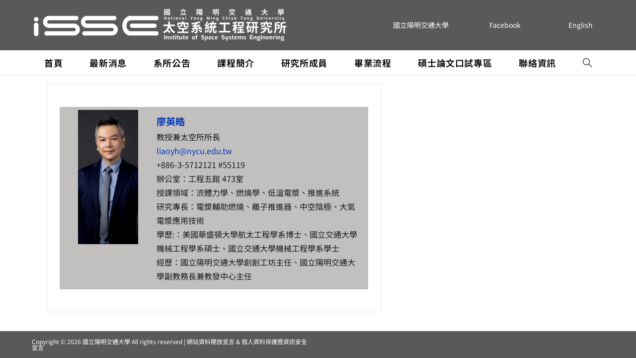

--- FILE ---
content_type: text/html; charset=UTF-8
request_url: https://isse.nycu.edu.tw/chair/
body_size: 19925
content:
<!DOCTYPE html>
<html class="html" lang="zh-TW">
<head>
	<meta charset="UTF-8">
	<link rel="profile" href="https://gmpg.org/xfn/11">

	<title>所長 &#8211; 國立陽明交通大學太空系統工程研究所</title>
<meta name='robots' content='max-image-preview:large' />
<meta name="viewport" content="width=device-width, initial-scale=1"><link rel='dns-prefetch' href='//fonts.googleapis.com' />
<link rel="alternate" type="application/rss+xml" title="訂閱《國立陽明交通大學太空系統工程研究所》&raquo; 資訊提供" href="https://isse.nycu.edu.tw/feed/" />
<link rel="alternate" type="application/rss+xml" title="訂閱《國立陽明交通大學太空系統工程研究所》&raquo; 留言的資訊提供" href="https://isse.nycu.edu.tw/comments/feed/" />
<link rel="alternate" title="oEmbed (JSON)" type="application/json+oembed" href="https://isse.nycu.edu.tw/wp-json/oembed/1.0/embed?url=https%3A%2F%2Fisse.nycu.edu.tw%2Fchair%2F" />
<link rel="alternate" title="oEmbed (XML)" type="text/xml+oembed" href="https://isse.nycu.edu.tw/wp-json/oembed/1.0/embed?url=https%3A%2F%2Fisse.nycu.edu.tw%2Fchair%2F&#038;format=xml" />
<style id='wp-img-auto-sizes-contain-inline-css'>
img:is([sizes=auto i],[sizes^="auto," i]){contain-intrinsic-size:3000px 1500px}
/*# sourceURL=wp-img-auto-sizes-contain-inline-css */
</style>
<link rel='stylesheet' id='anwp-pg-styles-css' href='https://isse.nycu.edu.tw/wp-content/plugins/anwp-post-grid-for-elementor/public/css/styles.min.css?ver=1.3.3' media='all' />
<style id='wp-emoji-styles-inline-css'>

	img.wp-smiley, img.emoji {
		display: inline !important;
		border: none !important;
		box-shadow: none !important;
		height: 1em !important;
		width: 1em !important;
		margin: 0 0.07em !important;
		vertical-align: -0.1em !important;
		background: none !important;
		padding: 0 !important;
	}
/*# sourceURL=wp-emoji-styles-inline-css */
</style>
<style id='classic-theme-styles-inline-css'>
/*! This file is auto-generated */
.wp-block-button__link{color:#fff;background-color:#32373c;border-radius:9999px;box-shadow:none;text-decoration:none;padding:calc(.667em + 2px) calc(1.333em + 2px);font-size:1.125em}.wp-block-file__button{background:#32373c;color:#fff;text-decoration:none}
/*# sourceURL=/wp-includes/css/classic-themes.min.css */
</style>
<link rel='stylesheet' id='wpdm-fonticon-css' href='https://isse.nycu.edu.tw/wp-content/plugins/download-manager/assets/wpdm-iconfont/css/wpdm-icons.css?ver=6.9' media='all' />
<link rel='stylesheet' id='wpdm-front-css' href='https://isse.nycu.edu.tw/wp-content/plugins/download-manager/assets/css/front.min.css?ver=6.9' media='all' />
<link rel='stylesheet' id='simple-staff-list-css' href='https://isse.nycu.edu.tw/wp-content/plugins/simple-staff-list/public/css/simple-staff-list-public.css?ver=2.2.5' media='all' />
<link rel='stylesheet' id='oceanwp-style-css' href='https://isse.nycu.edu.tw/wp-content/themes/oceanwp/assets/css/style.min.css?ver=1.0' media='all' />
<link rel='stylesheet' id='child-style-css' href='https://isse.nycu.edu.tw/wp-content/themes/oceanwp-child-theme-master/style.css?ver=6.9' media='all' />
<link rel='stylesheet' id='elementor-frontend-css' href='https://isse.nycu.edu.tw/wp-content/plugins/elementor/assets/css/frontend.min.css?ver=3.28.4' media='all' />
<link rel='stylesheet' id='elementor-post-974-css' href='https://isse.nycu.edu.tw/wp-content/uploads/elementor/css/post-974.css?ver=1750389556' media='all' />
<link rel='stylesheet' id='elementor-post-124-css' href='https://isse.nycu.edu.tw/wp-content/uploads/elementor/css/post-124.css?ver=1750389556' media='all' />
<link rel='stylesheet' id='font-awesome-css' href='https://isse.nycu.edu.tw/wp-content/themes/oceanwp/assets/fonts/fontawesome/css/all.min.css?ver=6.7.2' media='all' />
<link rel='stylesheet' id='simple-line-icons-css' href='https://isse.nycu.edu.tw/wp-content/themes/oceanwp/assets/css/third/simple-line-icons.min.css?ver=2.4.0' media='all' />
<link rel='stylesheet' id='oceanwp-hamburgers-css' href='https://isse.nycu.edu.tw/wp-content/themes/oceanwp/assets/css/third/hamburgers/hamburgers.min.css?ver=1.0' media='all' />
<link rel='stylesheet' id='oceanwp-squeeze-css' href='https://isse.nycu.edu.tw/wp-content/themes/oceanwp/assets/css/third/hamburgers/types/squeeze.css?ver=1.0' media='all' />
<link rel='stylesheet' id='oceanwp-google-font-noto-sans-tc-css' href='//fonts.googleapis.com/css?family=Noto+Sans+TC%3A100%2C200%2C300%2C400%2C500%2C600%2C700%2C800%2C900%2C100i%2C200i%2C300i%2C400i%2C500i%2C600i%2C700i%2C800i%2C900i&#038;subset=latin&#038;display=swap&#038;ver=6.9' media='all' />
<link rel='stylesheet' id='elementor-icons-css' href='https://isse.nycu.edu.tw/wp-content/plugins/elementor/assets/lib/eicons/css/elementor-icons.min.css?ver=5.36.0' media='all' />
<link rel='stylesheet' id='elementor-post-6-css' href='https://isse.nycu.edu.tw/wp-content/uploads/elementor/css/post-6.css?ver=1750389556' media='all' />
<link rel='stylesheet' id='elementor-post-2607-css' href='https://isse.nycu.edu.tw/wp-content/uploads/elementor/css/post-2607.css?ver=1750399481' media='all' />
<link rel='stylesheet' id='bellows-css' href='https://isse.nycu.edu.tw/wp-content/plugins/bellows-accordion-menu/assets/css/bellows.min.css?ver=1.4.3' media='all' />
<link rel='stylesheet' id='bellows-font-awesome-css' href='https://isse.nycu.edu.tw/wp-content/plugins/bellows-accordion-menu/assets/css/fontawesome/css/font-awesome.min.css?ver=1.4.3' media='all' />
<link rel='stylesheet' id='oe-widgets-style-css' href='https://isse.nycu.edu.tw/wp-content/plugins/ocean-extra/assets/css/widgets.css?ver=6.9' media='all' />
<link rel='stylesheet' id='elementor-gf-local-notosanstc-css' href='https://isse.nycu.edu.tw/wp-content/uploads/elementor/google-fonts/css/notosanstc.css?ver=1746152970' media='all' />
<link rel='stylesheet' id='elementor-gf-local-plusjakartasans-css' href='https://isse.nycu.edu.tw/wp-content/uploads/elementor/google-fonts/css/plusjakartasans.css?ver=1746152978' media='all' />
<script src="https://isse.nycu.edu.tw/wp-includes/js/jquery/jquery.min.js?ver=3.7.1" id="jquery-core-js"></script>
<script src="https://isse.nycu.edu.tw/wp-includes/js/jquery/jquery-migrate.min.js?ver=3.4.1" id="jquery-migrate-js"></script>
<script src="https://isse.nycu.edu.tw/wp-content/plugins/download-manager/assets/js/wpdm.min.js?ver=6.9" id="wpdm-frontend-js-js"></script>
<script id="wpdm-frontjs-js-extra">
var wpdm_url = {"home":"https://isse.nycu.edu.tw/","site":"https://isse.nycu.edu.tw/","ajax":"https://isse.nycu.edu.tw/wp-admin/admin-ajax.php"};
var wpdm_js = {"spinner":"\u003Ci class=\"wpdm-icon wpdm-sun wpdm-spin\"\u003E\u003C/i\u003E","client_id":"e55a0d6d89393f16f2f69c39f68363bd"};
var wpdm_strings = {"pass_var":"Password Verified!","pass_var_q":"Please click following button to start download.","start_dl":"Start Download"};
//# sourceURL=wpdm-frontjs-js-extra
</script>
<script src="https://isse.nycu.edu.tw/wp-content/plugins/download-manager/assets/js/front.min.js?ver=3.3.15" id="wpdm-frontjs-js"></script>
<link rel="https://api.w.org/" href="https://isse.nycu.edu.tw/wp-json/" /><link rel="alternate" title="JSON" type="application/json" href="https://isse.nycu.edu.tw/wp-json/wp/v2/pages/2607" /><link rel="EditURI" type="application/rsd+xml" title="RSD" href="https://isse.nycu.edu.tw/xmlrpc.php?rsd" />
<meta name="generator" content="WordPress 6.9" />
<link rel="canonical" href="https://isse.nycu.edu.tw/chair/" />
<link rel='shortlink' href='https://isse.nycu.edu.tw/?p=2607' />
<style id="bellows-custom-generated-css">

/** Bellows Custom Tweaks (General Settings) **/
.bellows-subtoggle i {
    font-family: FontAwesome !important;
    font-weight: 900 !important;
    margin-right: 27px !important;
    -webkit-text-stroke: 1px white;
}
.bellows-nav .bellows-item-level-0 > .bellows-target {
    background: transparent;
    border-bottom: 1px solid #cfcfcf;
    color: #1b1b1b;
    font-size: 1.6rem;
    font-weight: 600;
}
.bellows-nav .bellows-item-level-0 > .bellows-target:hover {
    background: #cfcfcf;
}
.bellows-nav .bellows-item-level-0 > .bellows-target:hover .bellows-subtoggle i {
    -webkit-text-stroke: 1px #cfcfcf;
}
.bellows .bellows-nav .bellows-target>.bellows-target-text {
    font-size: 1.6rem;
}
.bellows-nav .bellows-item-level-0.bellows-active > .bellows-target {
    background: #c8d4f0;
    border-radius: 4px;
}
.bellows .bellows-nav .bellows-active>.bellows-target .bellows-subtoggle .bellows-subtoggle-icon-collapse {
    -webkit-text-stroke: 1px #c8d4f0;
}
.bellows .bellows-nav .bellows-submenu .bellows-target {
    margin-left: 10px;
}
.bellows .bellows-nav .bellows-subtoggle {
    width: 100%;
    justify-content: right;
}
/* Status: Loaded from Transient */

</style><meta name="generator" content="Elementor 3.28.4; features: additional_custom_breakpoints, e_local_google_fonts; settings: css_print_method-external, google_font-enabled, font_display-auto">
			<style>
				.e-con.e-parent:nth-of-type(n+4):not(.e-lazyloaded):not(.e-no-lazyload),
				.e-con.e-parent:nth-of-type(n+4):not(.e-lazyloaded):not(.e-no-lazyload) * {
					background-image: none !important;
				}
				@media screen and (max-height: 1024px) {
					.e-con.e-parent:nth-of-type(n+3):not(.e-lazyloaded):not(.e-no-lazyload),
					.e-con.e-parent:nth-of-type(n+3):not(.e-lazyloaded):not(.e-no-lazyload) * {
						background-image: none !important;
					}
				}
				@media screen and (max-height: 640px) {
					.e-con.e-parent:nth-of-type(n+2):not(.e-lazyloaded):not(.e-no-lazyload),
					.e-con.e-parent:nth-of-type(n+2):not(.e-lazyloaded):not(.e-no-lazyload) * {
						background-image: none !important;
					}
				}
			</style>
						<meta name="theme-color" content="#FFFFFF">
			<link rel="icon" href="https://isse.nycu.edu.tw/wp-content/uploads/2023/09/335415308_133483472779566_3028904814504299603_n-e1694141634735-150x150.jpg" sizes="32x32" />
<link rel="icon" href="https://isse.nycu.edu.tw/wp-content/uploads/2023/09/335415308_133483472779566_3028904814504299603_n-e1694141634735-300x300.jpg" sizes="192x192" />
<link rel="apple-touch-icon" href="https://isse.nycu.edu.tw/wp-content/uploads/2023/09/335415308_133483472779566_3028904814504299603_n-e1694141634735-300x300.jpg" />
<meta name="msapplication-TileImage" content="https://isse.nycu.edu.tw/wp-content/uploads/2023/09/335415308_133483472779566_3028904814504299603_n-e1694141634735-300x300.jpg" />
		<style id="wp-custom-css">
			/* font */html,body{font-family:'Noto Sans TC'}/* logo,header,topbar */#site-logo #site-logo-inner a img{max-height:70px}#top-bar-content{padding:13px}#topbar-template{width:100%}@media (min-width:960px){#site-logo{display:none}#site-logo #site-logo-inner a img{filter:brightness(0) invert(1)}#lang-switch{display:none}#top-bar-content{padding:13px;width:40%}}@media (max-width:959px){.custom-header-logo{display:none}#top-bar-title{display:none}#site-logo a.site-title.site-logo-text{color:#fff}#top-bar-social-alt{display:none}#top-bar-content{padding:0;width:100%}div#top-bar{padding:0}}#top-bar-nav>ul>li{margin-right:56px}/* menu */#site-navigation-wrap{width:100%}#menu-main-en{display:flex;flex-direction:row;flex-wrap:wrap;align-content:center;justify-content:flex-start}ul.main-menu{display:flex;flex-direction:row;flex-wrap:wrap;align-content:center;justify-content:space-between;align-items:flex-end;width:100%}.current-menu-item{border-bottom:6px solid #000000;margin-bottom:-3px}/* mobile menu */#mobile-dropdown ul li{border-bottom:1px solid #000000}#mobile-dropdown ul li ul{background-color:#f2f2f2}#mobile-dropdown ul li ul a{margin-left:12px}/* page header and breadcrumbs */.page-header{background-color:#fff;padding:50px 0 0 0}.page-header-title{display:none}.site-breadcrumbs{color:#9f9f9f;font-size:1.4rem}@media (min-width:960px){.site-breadcrumbs{left:30px}}.breadcrumb-sep i{-webkit-text-stroke:1px white}.site-breadcrumbs .trail-item a{color:#9f9f9f}.site-breadcrumbs .trail-end a{color:#515151}/* content border */#main #content-wrap{padding-top:18px}@media (min-width:960px){#main #content-wrap{padding-left:30px}}.content-area{padding:15px;border:1px solid #e7e7e7}/* fix hamburger menu style */.hamburger{padding:10px}.oceanwp-mobile-menu-icon a:focus{outline:none}/* sidebar */@media (max-width:959px){#right-sidebar{display:none}}/* footer */#footer-bottom.no-footer-nav #copyright{text-align:left;margin-left:20px}		</style>
		<!-- OceanWP CSS -->
<style type="text/css">
/* Colors */a{color:#0036b3}a .owp-icon use{stroke:#0036b3}a:hover{color:#6485d1}a:hover .owp-icon use{stroke:#6485d1}body .theme-button,body input[type="submit"],body button[type="submit"],body button,body .button,body div.wpforms-container-full .wpforms-form input[type=submit],body div.wpforms-container-full .wpforms-form button[type=submit],body div.wpforms-container-full .wpforms-form .wpforms-page-button,.woocommerce-cart .wp-element-button,.woocommerce-checkout .wp-element-button,.wp-block-button__link{border-color:#ffffff}body .theme-button:hover,body input[type="submit"]:hover,body button[type="submit"]:hover,body button:hover,body .button:hover,body div.wpforms-container-full .wpforms-form input[type=submit]:hover,body div.wpforms-container-full .wpforms-form input[type=submit]:active,body div.wpforms-container-full .wpforms-form button[type=submit]:hover,body div.wpforms-container-full .wpforms-form button[type=submit]:active,body div.wpforms-container-full .wpforms-form .wpforms-page-button:hover,body div.wpforms-container-full .wpforms-form .wpforms-page-button:active,.woocommerce-cart .wp-element-button:hover,.woocommerce-checkout .wp-element-button:hover,.wp-block-button__link:hover{border-color:#ffffff}h1{color:#1b1b1b}h2{color:#1b1b1b}h3{color:#1b1b1b}h4{color:#1b1b1b}/* OceanWP Style Settings CSS */.container{width:1440px}@media only screen and (min-width:960px){.content-area,.content-left-sidebar .content-area{width:60%}}@media only screen and (min-width:960px){.widget-area,.content-left-sidebar .widget-area{width:40%}}body{background-size:cover}.theme-button,input[type="submit"],button[type="submit"],button,.button,body div.wpforms-container-full .wpforms-form input[type=submit],body div.wpforms-container-full .wpforms-form button[type=submit],body div.wpforms-container-full .wpforms-form .wpforms-page-button{border-style:solid}.theme-button,input[type="submit"],button[type="submit"],button,.button,body div.wpforms-container-full .wpforms-form input[type=submit],body div.wpforms-container-full .wpforms-form button[type=submit],body div.wpforms-container-full .wpforms-form .wpforms-page-button{border-width:1px}form input[type="text"],form input[type="password"],form input[type="email"],form input[type="url"],form input[type="date"],form input[type="month"],form input[type="time"],form input[type="datetime"],form input[type="datetime-local"],form input[type="week"],form input[type="number"],form input[type="search"],form input[type="tel"],form input[type="color"],form select,form textarea,.woocommerce .woocommerce-checkout .select2-container--default .select2-selection--single{border-style:solid}body div.wpforms-container-full .wpforms-form input[type=date],body div.wpforms-container-full .wpforms-form input[type=datetime],body div.wpforms-container-full .wpforms-form input[type=datetime-local],body div.wpforms-container-full .wpforms-form input[type=email],body div.wpforms-container-full .wpforms-form input[type=month],body div.wpforms-container-full .wpforms-form input[type=number],body div.wpforms-container-full .wpforms-form input[type=password],body div.wpforms-container-full .wpforms-form input[type=range],body div.wpforms-container-full .wpforms-form input[type=search],body div.wpforms-container-full .wpforms-form input[type=tel],body div.wpforms-container-full .wpforms-form input[type=text],body div.wpforms-container-full .wpforms-form input[type=time],body div.wpforms-container-full .wpforms-form input[type=url],body div.wpforms-container-full .wpforms-form input[type=week],body div.wpforms-container-full .wpforms-form select,body div.wpforms-container-full .wpforms-form textarea{border-style:solid}form input[type="text"],form input[type="password"],form input[type="email"],form input[type="url"],form input[type="date"],form input[type="month"],form input[type="time"],form input[type="datetime"],form input[type="datetime-local"],form input[type="week"],form input[type="number"],form input[type="search"],form input[type="tel"],form input[type="color"],form select,form textarea{border-radius:3px}body div.wpforms-container-full .wpforms-form input[type=date],body div.wpforms-container-full .wpforms-form input[type=datetime],body div.wpforms-container-full .wpforms-form input[type=datetime-local],body div.wpforms-container-full .wpforms-form input[type=email],body div.wpforms-container-full .wpforms-form input[type=month],body div.wpforms-container-full .wpforms-form input[type=number],body div.wpforms-container-full .wpforms-form input[type=password],body div.wpforms-container-full .wpforms-form input[type=range],body div.wpforms-container-full .wpforms-form input[type=search],body div.wpforms-container-full .wpforms-form input[type=tel],body div.wpforms-container-full .wpforms-form input[type=text],body div.wpforms-container-full .wpforms-form input[type=time],body div.wpforms-container-full .wpforms-form input[type=url],body div.wpforms-container-full .wpforms-form input[type=week],body div.wpforms-container-full .wpforms-form select,body div.wpforms-container-full .wpforms-form textarea{border-radius:3px}/* Header */#site-logo #site-logo-inner,.oceanwp-social-menu .social-menu-inner,#site-header.full_screen-header .menu-bar-inner,.after-header-content .after-header-content-inner{height:48px}#site-navigation-wrap .dropdown-menu >li >a,#site-navigation-wrap .dropdown-menu >li >span.opl-logout-link,.oceanwp-mobile-menu-icon a,.mobile-menu-close,.after-header-content-inner >a{line-height:48px}#site-header,.has-transparent-header .is-sticky #site-header,.has-vh-transparent .is-sticky #site-header.vertical-header,#searchform-header-replace{background-color:rgba(255,255,255,0.83)}#site-header{border-color:#e7e7e7}#site-navigation-wrap .dropdown-menu >li >a{padding:0 25px}#site-navigation-wrap .dropdown-menu >li >a,.oceanwp-mobile-menu-icon a,#searchform-header-replace-close{color:#000000}#site-navigation-wrap .dropdown-menu >li >a .owp-icon use,.oceanwp-mobile-menu-icon a .owp-icon use,#searchform-header-replace-close .owp-icon use{stroke:#000000}#site-navigation-wrap .dropdown-menu >li >a:hover,.oceanwp-mobile-menu-icon a:hover,#searchform-header-replace-close:hover{color:#ffffff}#site-navigation-wrap .dropdown-menu >li >a:hover .owp-icon use,.oceanwp-mobile-menu-icon a:hover .owp-icon use,#searchform-header-replace-close:hover .owp-icon use{stroke:#ffffff}#site-navigation-wrap .dropdown-menu >li >a{background-color:rgba(255,255,255,0)}#site-navigation-wrap .dropdown-menu >li >a:hover,#site-navigation-wrap .dropdown-menu >li.sfHover >a{background-color:#000000}.dropdown-menu .sub-menu{min-width:200px}.dropdown-menu ul li a.menu-link{color:#1b1b1b}.dropdown-menu ul li a.menu-link .owp-icon use{stroke:#1b1b1b}.dropdown-menu ul li a.menu-link:hover{color:#1b1b1b}.dropdown-menu ul li a.menu-link:hover .owp-icon use{stroke:#1b1b1b}.dropdown-menu ul li a.menu-link:hover{background-color:#e7e7e7}#searchform-overlay{background-color:rgba(0,0,0,0.8)}.mobile-menu .hamburger-inner,.mobile-menu .hamburger-inner::before,.mobile-menu .hamburger-inner::after{background-color:#000000}body .sidr a,body .sidr-class-dropdown-toggle,#mobile-dropdown ul li a,#mobile-dropdown ul li a .dropdown-toggle,#mobile-fullscreen ul li a,#mobile-fullscreen .oceanwp-social-menu.simple-social ul li a{color:#1b1b1b}#mobile-fullscreen a.close .close-icon-inner,#mobile-fullscreen a.close .close-icon-inner::after{background-color:#1b1b1b}/* Topbar */#top-bar{padding:15px 0 15px 0}#top-bar-wrap,.oceanwp-top-bar-sticky{background-color:rgba(0,0,0,0.65)}#top-bar-content a,#top-bar-social-alt a{color:#ffffff}#top-bar-content a:hover,#top-bar-social-alt a:hover{color:#e7e7e7}/* Blog CSS */.ocean-single-post-header ul.meta-item li a:hover{color:#333333}/* Footer Widgets */#footer-widgets{padding:0}#footer-widgets{background-color:rgba(0,0,0,0.65)}/* Footer Copyright */#footer-bottom{background-color:rgba(0,0,0,0.65)}/* Typography */body{font-size:16px;line-height:1.8}h1,h2,h3,h4,h5,h6,.theme-heading,.widget-title,.oceanwp-widget-recent-posts-title,.comment-reply-title,.entry-title,.sidebar-box .widget-title{font-family:'Noto Sans TC';line-height:1.4}h1{font-size:4rem;line-height:1.4}h2{font-size:3.6rem;line-height:1.4}h3{font-size:3.2rem;line-height:1.4}h4{font-size:2.8rem;line-height:1.4}h5{font-size:14px;line-height:1.4}h6{font-size:15px;line-height:1.4}.page-header .page-header-title,.page-header.background-image-page-header .page-header-title{font-size:32px;line-height:1.4}.page-header .page-subheading{font-size:15px;line-height:1.8}.site-breadcrumbs,.site-breadcrumbs a{font-size:13px;line-height:1.4}#top-bar-content,#top-bar-social-alt{font-family:'Noto Sans TC';font-size:14px;line-height:1.8}#site-logo a.site-logo-text{font-family:'Noto Sans TC';font-size:24px;line-height:1.8}#site-navigation-wrap .dropdown-menu >li >a,#site-header.full_screen-header .fs-dropdown-menu >li >a,#site-header.top-header #site-navigation-wrap .dropdown-menu >li >a,#site-header.center-header #site-navigation-wrap .dropdown-menu >li >a,#site-header.medium-header #site-navigation-wrap .dropdown-menu >li >a,.oceanwp-mobile-menu-icon a{font-family:'Noto Sans TC';font-size:18px;font-weight:600}.dropdown-menu ul li a.menu-link,#site-header.full_screen-header .fs-dropdown-menu ul.sub-menu li a{font-size:16px;line-height:1.2;letter-spacing:.6px}.sidr-class-dropdown-menu li a,a.sidr-class-toggle-sidr-close,#mobile-dropdown ul li a,body #mobile-fullscreen ul li a{font-size:15px;line-height:1.8}.blog-entry.post .blog-entry-header .entry-title a{font-size:24px;line-height:1.4}.ocean-single-post-header .single-post-title{font-size:34px;line-height:1.4;letter-spacing:.6px}.ocean-single-post-header ul.meta-item li,.ocean-single-post-header ul.meta-item li a{font-size:13px;line-height:1.4;letter-spacing:.6px}.ocean-single-post-header .post-author-name,.ocean-single-post-header .post-author-name a{font-size:14px;line-height:1.4;letter-spacing:.6px}.ocean-single-post-header .post-author-description{font-size:12px;line-height:1.4;letter-spacing:.6px}.single-post .entry-title{line-height:1.4;letter-spacing:.6px}.single-post ul.meta li,.single-post ul.meta li a{font-size:14px;line-height:1.4;letter-spacing:.6px}.sidebar-box .widget-title,.sidebar-box.widget_block .wp-block-heading{font-size:13px;line-height:1;letter-spacing:1px}#footer-widgets .footer-box .widget-title{font-size:13px;line-height:1;letter-spacing:1px}#footer-bottom #copyright{font-size:12px;line-height:1}#footer-bottom #footer-bottom-menu{font-size:12px;line-height:1}.woocommerce-store-notice.demo_store{line-height:2;letter-spacing:1.5px}.demo_store .woocommerce-store-notice__dismiss-link{line-height:2;letter-spacing:1.5px}.woocommerce ul.products li.product li.title h2,.woocommerce ul.products li.product li.title a{font-size:14px;line-height:1.5}.woocommerce ul.products li.product li.category,.woocommerce ul.products li.product li.category a{font-size:12px;line-height:1}.woocommerce ul.products li.product .price{font-size:18px;line-height:1}.woocommerce ul.products li.product .button,.woocommerce ul.products li.product .product-inner .added_to_cart{font-size:12px;line-height:1.5;letter-spacing:1px}.woocommerce ul.products li.owp-woo-cond-notice span,.woocommerce ul.products li.owp-woo-cond-notice a{font-size:16px;line-height:1;letter-spacing:1px;font-weight:600;text-transform:capitalize}.woocommerce div.product .product_title{font-size:24px;line-height:1.4;letter-spacing:.6px}.woocommerce div.product p.price{font-size:36px;line-height:1}.woocommerce .owp-btn-normal .summary form button.button,.woocommerce .owp-btn-big .summary form button.button,.woocommerce .owp-btn-very-big .summary form button.button{font-size:12px;line-height:1.5;letter-spacing:1px;text-transform:uppercase}.woocommerce div.owp-woo-single-cond-notice span,.woocommerce div.owp-woo-single-cond-notice a{font-size:18px;line-height:2;letter-spacing:1.5px;font-weight:600;text-transform:capitalize}.ocean-preloader--active .preloader-after-content{font-size:20px;line-height:1.8;letter-spacing:.6px}
</style><meta name="generator" content="WordPress Download Manager 3.3.15" />
                <style>
        /* WPDM Link Template Styles */        </style>
                <style>

            :root {
                --color-primary: #4a8eff;
                --color-primary-rgb: 74, 142, 255;
                --color-primary-hover: #5998ff;
                --color-primary-active: #3281ff;
                --color-secondary: #6c757d;
                --color-secondary-rgb: 108, 117, 125;
                --color-secondary-hover: #6c757d;
                --color-secondary-active: #6c757d;
                --color-success: #018e11;
                --color-success-rgb: 1, 142, 17;
                --color-success-hover: #0aad01;
                --color-success-active: #0c8c01;
                --color-info: #2CA8FF;
                --color-info-rgb: 44, 168, 255;
                --color-info-hover: #2CA8FF;
                --color-info-active: #2CA8FF;
                --color-warning: #FFB236;
                --color-warning-rgb: 255, 178, 54;
                --color-warning-hover: #FFB236;
                --color-warning-active: #FFB236;
                --color-danger: #ff5062;
                --color-danger-rgb: 255, 80, 98;
                --color-danger-hover: #ff5062;
                --color-danger-active: #ff5062;
                --color-green: #30b570;
                --color-blue: #0073ff;
                --color-purple: #8557D3;
                --color-red: #ff5062;
                --color-muted: rgba(69, 89, 122, 0.6);
                --wpdm-font: "Sen", -apple-system, BlinkMacSystemFont, "Segoe UI", Roboto, Helvetica, Arial, sans-serif, "Apple Color Emoji", "Segoe UI Emoji", "Segoe UI Symbol";
            }

            .wpdm-download-link.btn.btn-primary {
                border-radius: 4px;
            }


        </style>
        <style id='global-styles-inline-css'>
:root{--wp--preset--aspect-ratio--square: 1;--wp--preset--aspect-ratio--4-3: 4/3;--wp--preset--aspect-ratio--3-4: 3/4;--wp--preset--aspect-ratio--3-2: 3/2;--wp--preset--aspect-ratio--2-3: 2/3;--wp--preset--aspect-ratio--16-9: 16/9;--wp--preset--aspect-ratio--9-16: 9/16;--wp--preset--color--black: #000000;--wp--preset--color--cyan-bluish-gray: #abb8c3;--wp--preset--color--white: #ffffff;--wp--preset--color--pale-pink: #f78da7;--wp--preset--color--vivid-red: #cf2e2e;--wp--preset--color--luminous-vivid-orange: #ff6900;--wp--preset--color--luminous-vivid-amber: #fcb900;--wp--preset--color--light-green-cyan: #7bdcb5;--wp--preset--color--vivid-green-cyan: #00d084;--wp--preset--color--pale-cyan-blue: #8ed1fc;--wp--preset--color--vivid-cyan-blue: #0693e3;--wp--preset--color--vivid-purple: #9b51e0;--wp--preset--gradient--vivid-cyan-blue-to-vivid-purple: linear-gradient(135deg,rgb(6,147,227) 0%,rgb(155,81,224) 100%);--wp--preset--gradient--light-green-cyan-to-vivid-green-cyan: linear-gradient(135deg,rgb(122,220,180) 0%,rgb(0,208,130) 100%);--wp--preset--gradient--luminous-vivid-amber-to-luminous-vivid-orange: linear-gradient(135deg,rgb(252,185,0) 0%,rgb(255,105,0) 100%);--wp--preset--gradient--luminous-vivid-orange-to-vivid-red: linear-gradient(135deg,rgb(255,105,0) 0%,rgb(207,46,46) 100%);--wp--preset--gradient--very-light-gray-to-cyan-bluish-gray: linear-gradient(135deg,rgb(238,238,238) 0%,rgb(169,184,195) 100%);--wp--preset--gradient--cool-to-warm-spectrum: linear-gradient(135deg,rgb(74,234,220) 0%,rgb(151,120,209) 20%,rgb(207,42,186) 40%,rgb(238,44,130) 60%,rgb(251,105,98) 80%,rgb(254,248,76) 100%);--wp--preset--gradient--blush-light-purple: linear-gradient(135deg,rgb(255,206,236) 0%,rgb(152,150,240) 100%);--wp--preset--gradient--blush-bordeaux: linear-gradient(135deg,rgb(254,205,165) 0%,rgb(254,45,45) 50%,rgb(107,0,62) 100%);--wp--preset--gradient--luminous-dusk: linear-gradient(135deg,rgb(255,203,112) 0%,rgb(199,81,192) 50%,rgb(65,88,208) 100%);--wp--preset--gradient--pale-ocean: linear-gradient(135deg,rgb(255,245,203) 0%,rgb(182,227,212) 50%,rgb(51,167,181) 100%);--wp--preset--gradient--electric-grass: linear-gradient(135deg,rgb(202,248,128) 0%,rgb(113,206,126) 100%);--wp--preset--gradient--midnight: linear-gradient(135deg,rgb(2,3,129) 0%,rgb(40,116,252) 100%);--wp--preset--font-size--small: 13px;--wp--preset--font-size--medium: 20px;--wp--preset--font-size--large: 36px;--wp--preset--font-size--x-large: 42px;--wp--preset--spacing--20: 0.44rem;--wp--preset--spacing--30: 0.67rem;--wp--preset--spacing--40: 1rem;--wp--preset--spacing--50: 1.5rem;--wp--preset--spacing--60: 2.25rem;--wp--preset--spacing--70: 3.38rem;--wp--preset--spacing--80: 5.06rem;--wp--preset--shadow--natural: 6px 6px 9px rgba(0, 0, 0, 0.2);--wp--preset--shadow--deep: 12px 12px 50px rgba(0, 0, 0, 0.4);--wp--preset--shadow--sharp: 6px 6px 0px rgba(0, 0, 0, 0.2);--wp--preset--shadow--outlined: 6px 6px 0px -3px rgb(255, 255, 255), 6px 6px rgb(0, 0, 0);--wp--preset--shadow--crisp: 6px 6px 0px rgb(0, 0, 0);}:where(.is-layout-flex){gap: 0.5em;}:where(.is-layout-grid){gap: 0.5em;}body .is-layout-flex{display: flex;}.is-layout-flex{flex-wrap: wrap;align-items: center;}.is-layout-flex > :is(*, div){margin: 0;}body .is-layout-grid{display: grid;}.is-layout-grid > :is(*, div){margin: 0;}:where(.wp-block-columns.is-layout-flex){gap: 2em;}:where(.wp-block-columns.is-layout-grid){gap: 2em;}:where(.wp-block-post-template.is-layout-flex){gap: 1.25em;}:where(.wp-block-post-template.is-layout-grid){gap: 1.25em;}.has-black-color{color: var(--wp--preset--color--black) !important;}.has-cyan-bluish-gray-color{color: var(--wp--preset--color--cyan-bluish-gray) !important;}.has-white-color{color: var(--wp--preset--color--white) !important;}.has-pale-pink-color{color: var(--wp--preset--color--pale-pink) !important;}.has-vivid-red-color{color: var(--wp--preset--color--vivid-red) !important;}.has-luminous-vivid-orange-color{color: var(--wp--preset--color--luminous-vivid-orange) !important;}.has-luminous-vivid-amber-color{color: var(--wp--preset--color--luminous-vivid-amber) !important;}.has-light-green-cyan-color{color: var(--wp--preset--color--light-green-cyan) !important;}.has-vivid-green-cyan-color{color: var(--wp--preset--color--vivid-green-cyan) !important;}.has-pale-cyan-blue-color{color: var(--wp--preset--color--pale-cyan-blue) !important;}.has-vivid-cyan-blue-color{color: var(--wp--preset--color--vivid-cyan-blue) !important;}.has-vivid-purple-color{color: var(--wp--preset--color--vivid-purple) !important;}.has-black-background-color{background-color: var(--wp--preset--color--black) !important;}.has-cyan-bluish-gray-background-color{background-color: var(--wp--preset--color--cyan-bluish-gray) !important;}.has-white-background-color{background-color: var(--wp--preset--color--white) !important;}.has-pale-pink-background-color{background-color: var(--wp--preset--color--pale-pink) !important;}.has-vivid-red-background-color{background-color: var(--wp--preset--color--vivid-red) !important;}.has-luminous-vivid-orange-background-color{background-color: var(--wp--preset--color--luminous-vivid-orange) !important;}.has-luminous-vivid-amber-background-color{background-color: var(--wp--preset--color--luminous-vivid-amber) !important;}.has-light-green-cyan-background-color{background-color: var(--wp--preset--color--light-green-cyan) !important;}.has-vivid-green-cyan-background-color{background-color: var(--wp--preset--color--vivid-green-cyan) !important;}.has-pale-cyan-blue-background-color{background-color: var(--wp--preset--color--pale-cyan-blue) !important;}.has-vivid-cyan-blue-background-color{background-color: var(--wp--preset--color--vivid-cyan-blue) !important;}.has-vivid-purple-background-color{background-color: var(--wp--preset--color--vivid-purple) !important;}.has-black-border-color{border-color: var(--wp--preset--color--black) !important;}.has-cyan-bluish-gray-border-color{border-color: var(--wp--preset--color--cyan-bluish-gray) !important;}.has-white-border-color{border-color: var(--wp--preset--color--white) !important;}.has-pale-pink-border-color{border-color: var(--wp--preset--color--pale-pink) !important;}.has-vivid-red-border-color{border-color: var(--wp--preset--color--vivid-red) !important;}.has-luminous-vivid-orange-border-color{border-color: var(--wp--preset--color--luminous-vivid-orange) !important;}.has-luminous-vivid-amber-border-color{border-color: var(--wp--preset--color--luminous-vivid-amber) !important;}.has-light-green-cyan-border-color{border-color: var(--wp--preset--color--light-green-cyan) !important;}.has-vivid-green-cyan-border-color{border-color: var(--wp--preset--color--vivid-green-cyan) !important;}.has-pale-cyan-blue-border-color{border-color: var(--wp--preset--color--pale-cyan-blue) !important;}.has-vivid-cyan-blue-border-color{border-color: var(--wp--preset--color--vivid-cyan-blue) !important;}.has-vivid-purple-border-color{border-color: var(--wp--preset--color--vivid-purple) !important;}.has-vivid-cyan-blue-to-vivid-purple-gradient-background{background: var(--wp--preset--gradient--vivid-cyan-blue-to-vivid-purple) !important;}.has-light-green-cyan-to-vivid-green-cyan-gradient-background{background: var(--wp--preset--gradient--light-green-cyan-to-vivid-green-cyan) !important;}.has-luminous-vivid-amber-to-luminous-vivid-orange-gradient-background{background: var(--wp--preset--gradient--luminous-vivid-amber-to-luminous-vivid-orange) !important;}.has-luminous-vivid-orange-to-vivid-red-gradient-background{background: var(--wp--preset--gradient--luminous-vivid-orange-to-vivid-red) !important;}.has-very-light-gray-to-cyan-bluish-gray-gradient-background{background: var(--wp--preset--gradient--very-light-gray-to-cyan-bluish-gray) !important;}.has-cool-to-warm-spectrum-gradient-background{background: var(--wp--preset--gradient--cool-to-warm-spectrum) !important;}.has-blush-light-purple-gradient-background{background: var(--wp--preset--gradient--blush-light-purple) !important;}.has-blush-bordeaux-gradient-background{background: var(--wp--preset--gradient--blush-bordeaux) !important;}.has-luminous-dusk-gradient-background{background: var(--wp--preset--gradient--luminous-dusk) !important;}.has-pale-ocean-gradient-background{background: var(--wp--preset--gradient--pale-ocean) !important;}.has-electric-grass-gradient-background{background: var(--wp--preset--gradient--electric-grass) !important;}.has-midnight-gradient-background{background: var(--wp--preset--gradient--midnight) !important;}.has-small-font-size{font-size: var(--wp--preset--font-size--small) !important;}.has-medium-font-size{font-size: var(--wp--preset--font-size--medium) !important;}.has-large-font-size{font-size: var(--wp--preset--font-size--large) !important;}.has-x-large-font-size{font-size: var(--wp--preset--font-size--x-large) !important;}
/*# sourceURL=global-styles-inline-css */
</style>
<link rel='stylesheet' id='widget-heading-css' href='https://isse.nycu.edu.tw/wp-content/plugins/elementor/assets/css/widget-heading.min.css?ver=3.28.4' media='all' />
<link rel='stylesheet' id='cpel-language-switcher-css' href='https://isse.nycu.edu.tw/wp-content/plugins/connect-polylang-elementor/assets/css/language-switcher.min.css?ver=2.4.6' media='all' />
</head>

<body class="wp-singular page-template-default page page-id-2607 wp-custom-logo wp-embed-responsive wp-theme-oceanwp wp-child-theme-oceanwp-child-theme-master theme--oceanwp oceanwp-theme dropdown-mobile default-breakpoint has-sidebar content-right-sidebar has-topbar page-header-disabled has-breadcrumbs has-fixed-footer elementor-default elementor-kit-6 elementor-page elementor-page-2607" itemscope="itemscope" itemtype="https://schema.org/WebPage">

	
	
	<div id="outer-wrap" class="site clr">

		<a class="skip-link screen-reader-text" href="#main">Skip to content</a>

		
		<div id="wrap" class="clr">

			

<div id="top-bar-wrap" class="clr">

	<div id="top-bar" class="clr container has-no-content">

		
		<div id="top-bar-inner" class="clr">

			
	<div id="top-bar-content" class="clr top-bar-right">

		
		
			<div id="topbar-template">

						<div data-elementor-type="wp-post" data-elementor-id="974" class="elementor elementor-974" data-elementor-post-type="oceanwp_library">
						<section class="elementor-section elementor-top-section elementor-element elementor-element-6bde610 elementor-section-full_width elementor-section-height-default elementor-section-height-default" data-id="6bde610" data-element_type="section">
						<div class="elementor-container elementor-column-gap-default">
					<div class="elementor-column elementor-col-33 elementor-top-column elementor-element elementor-element-7ea0fb9" data-id="7ea0fb9" data-element_type="column">
			<div class="elementor-widget-wrap elementor-element-populated">
						<div class="elementor-element elementor-element-3648a94 elementor-widget elementor-widget-heading" data-id="3648a94" data-element_type="widget" data-widget_type="heading.default">
				<div class="elementor-widget-container">
					<span class="elementor-heading-title elementor-size-default"><a href="https://www.nycu.edu.tw/" target="_blank">國立陽明交通大學</a></span>				</div>
				</div>
					</div>
		</div>
				<div class="elementor-column elementor-col-33 elementor-top-column elementor-element elementor-element-2a89f43" data-id="2a89f43" data-element_type="column">
			<div class="elementor-widget-wrap elementor-element-populated">
						<div class="elementor-element elementor-element-71c12cb elementor-widget elementor-widget-heading" data-id="71c12cb" data-element_type="widget" data-widget_type="heading.default">
				<div class="elementor-widget-container">
					<span class="elementor-heading-title elementor-size-default"><a href="https://www.facebook.com/profile.php?id=100090877986062" target="_blank">Facebook</a></span>				</div>
				</div>
					</div>
		</div>
				<div class="elementor-column elementor-col-33 elementor-top-column elementor-element elementor-element-1820661" data-id="1820661" data-element_type="column">
			<div class="elementor-widget-wrap elementor-element-populated">
						<div class="elementor-element elementor-element-98950f2 cpel-switcher--align-right cpel-switcher--layout-horizontal elementor-widget elementor-widget-polylang-language-switcher" data-id="98950f2" data-element_type="widget" data-widget_type="polylang-language-switcher.default">
				<div class="elementor-widget-container">
					<nav class="cpel-switcher__nav"><ul class="cpel-switcher__list"><li class="cpel-switcher__lang"><a lang="en-US" hreflang="en-US" href="https://isse.nycu.edu.tw/en/front-page/"><span class="cpel-switcher__name">English</span></a></li></ul></nav>				</div>
				</div>
					</div>
		</div>
					</div>
		</section>
				</div>
		
			</div>

			
	</div><!-- #top-bar-content -->


	<div id="top-bar-social-alt" class="clr top-bar-left">
		
		<div class="custom-header-logo clr left">
			

<div id="site-logo" class="clr has-responsive-logo" itemscope itemtype="https://schema.org/Brand" >

	
	<div id="site-logo-inner" class="clr">

		<a href="https://isse.nycu.edu.tw/" class="custom-logo-link" rel="home"><img fetchpriority="high" width="1418" height="193" src="https://isse.nycu.edu.tw/wp-content/uploads/2023/03/logo5.png" class="custom-logo" alt="國立陽明交通大學太空系統工程研究所" decoding="async" srcset="https://isse.nycu.edu.tw/wp-content/uploads/2023/03/logo5.png 1418w, https://isse.nycu.edu.tw/wp-content/uploads/2023/03/logo5-300x41.png 300w, https://isse.nycu.edu.tw/wp-content/uploads/2023/03/logo5-1024x139.png 1024w, https://isse.nycu.edu.tw/wp-content/uploads/2023/03/logo5-768x105.png 768w" sizes="(max-width: 1418px) 100vw, 1418px" /></a><a href="https://isse.nycu.edu.tw/" class="responsive-logo-link" rel="home"><img src="https://isse.nycu.edu.tw/wp-content/uploads/2023/03/logo5.png" class="responsive-logo" width="1418" height="193" alt="" /></a>
	</div><!-- #site-logo-inner -->

	
	
</div><!-- #site-logo -->

		</div>

			</div><!-- #top-bar-social-alt -->

	
		</div><!-- #top-bar-inner -->

		
	</div><!-- #top-bar -->

</div><!-- #top-bar-wrap -->


			
<header id="site-header" class="minimal-header search-overlay left-menu clr" data-height="48" itemscope="itemscope" itemtype="https://schema.org/WPHeader" role="banner">

	
					
			<div id="site-header-inner" class="clr container">

				
				

<div id="site-logo" class="clr has-responsive-logo" itemscope itemtype="https://schema.org/Brand" >

	
	<div id="site-logo-inner" class="clr">

		<a href="https://isse.nycu.edu.tw/" class="custom-logo-link" rel="home"><img fetchpriority="high" width="1418" height="193" src="https://isse.nycu.edu.tw/wp-content/uploads/2023/03/logo5.png" class="custom-logo" alt="國立陽明交通大學太空系統工程研究所" decoding="async" srcset="https://isse.nycu.edu.tw/wp-content/uploads/2023/03/logo5.png 1418w, https://isse.nycu.edu.tw/wp-content/uploads/2023/03/logo5-300x41.png 300w, https://isse.nycu.edu.tw/wp-content/uploads/2023/03/logo5-1024x139.png 1024w, https://isse.nycu.edu.tw/wp-content/uploads/2023/03/logo5-768x105.png 768w" sizes="(max-width: 1418px) 100vw, 1418px" /></a><a href="https://isse.nycu.edu.tw/" class="responsive-logo-link" rel="home"><img src="https://isse.nycu.edu.tw/wp-content/uploads/2023/03/logo5.png" class="responsive-logo" width="1418" height="193" alt="" /></a>
	</div><!-- #site-logo-inner -->

	
	
</div><!-- #site-logo -->

			<div id="site-navigation-wrap" class="no-top-border clr">
			
			
			
			<nav id="site-navigation" class="navigation main-navigation clr" itemscope="itemscope" itemtype="https://schema.org/SiteNavigationElement" role="navigation" >

				<ul id="menu-main" class="main-menu dropdown-menu sf-menu"><li id="menu-item-971" class="menu-item menu-item-type-post_type menu-item-object-page menu-item-home menu-item-971"><a href="https://isse.nycu.edu.tw/" class="menu-link"><span class="text-wrap">首頁</span></a></li><li id="menu-item-3943" class="menu-item menu-item-type-post_type menu-item-object-page menu-item-3943"><a href="https://isse.nycu.edu.tw/%e6%9c%80%e6%96%b0%e6%b6%88%e6%81%af/" class="menu-link"><span class="text-wrap">最新消息</span></a></li><li id="menu-item-2965" class="menu-item menu-item-type-post_type menu-item-object-page menu-item-has-children dropdown menu-item-2965"><a href="https://isse.nycu.edu.tw/announcements/" class="menu-link"><span class="text-wrap">系所公告</span></a>
<ul class="sub-menu">
	<li id="menu-item-2964" class="menu-item menu-item-type-post_type menu-item-object-page menu-item-2964"><a href="https://isse.nycu.edu.tw/announcements1/" class="menu-link"><span class="text-wrap">招生公告</span></a></li>	<li id="menu-item-2963" class="menu-item menu-item-type-post_type menu-item-object-page menu-item-2963"><a href="https://isse.nycu.edu.tw/announcements2/" class="menu-link"><span class="text-wrap">演講公告</span></a></li></ul>
</li><li id="menu-item-454" class="menu-item menu-item-type-post_type menu-item-object-page menu-item-has-children dropdown menu-item-454"><a href="https://isse.nycu.edu.tw/curriculum/" class="menu-link"><span class="text-wrap">課程簡介</span></a>
<ul class="sub-menu">
	<li id="menu-item-2433" class="menu-item menu-item-type-post_type menu-item-object-page menu-item-2433"><a href="https://isse.nycu.edu.tw/curriculum/" class="menu-link"><span class="text-wrap">課程簡介</span></a></li>	<li id="menu-item-2414" class="menu-item menu-item-type-post_type menu-item-object-page menu-item-2414"><a href="https://isse.nycu.edu.tw/rules/" class="menu-link"><span class="text-wrap">修業規章</span></a></li>	<li id="menu-item-2415" class="menu-item menu-item-type-post_type menu-item-object-page menu-item-2415"><a href="https://isse.nycu.edu.tw/dowdload/" class="menu-link"><span class="text-wrap">表單下載</span></a></li>	<li id="menu-item-3690" class="menu-item menu-item-type-post_type menu-item-object-page menu-item-3690"><a href="https://isse.nycu.edu.tw/%e5%a4%aa%e7%a9%ba%e7%a7%91%e6%8a%80%e8%88%87%e5%b7%a5%e7%a8%8b-%e5%ad%b8%e5%88%86%e5%ad%b8%e7%a8%8b%e5%b0%88%e5%8d%80/" class="menu-link"><span class="text-wrap">學分學程專區</span></a></li></ul>
</li><li id="menu-item-1614" class="menu-item menu-item-type-custom menu-item-object-custom current-menu-ancestor current-menu-parent menu-item-has-children dropdown menu-item-1614"><a href="#" class="menu-link"><span class="text-wrap">研究所成員</span></a>
<ul class="sub-menu">
	<li id="menu-item-3384" class="menu-item menu-item-type-post_type menu-item-object-page menu-item-3384"><a href="https://isse.nycu.edu.tw/faculty-main/" class="menu-link"><span class="text-wrap">太空所主聘師資</span></a></li>	<li id="menu-item-3331" class="menu-item menu-item-type-custom menu-item-object-custom menu-item-has-children dropdown menu-item-3331"><a href="#" class="menu-link"><span class="text-wrap">合聘師資群</span></a>
	<ul class="sub-menu">
		<li id="menu-item-3743" class="menu-item menu-item-type-custom menu-item-object-custom menu-item-3743"><a href="https://me.nycu.edu.tw/zh_tw/teacher" class="menu-link"><span class="text-wrap">機械系教授</span></a></li>		<li id="menu-item-3386" class="menu-item menu-item-type-post_type menu-item-object-page menu-item-has-children dropdown menu-item-3386 nav-no-click"><a href="https://isse.nycu.edu.tw/faculty-group-3/" class="menu-link"><span class="text-wrap">校內合聘教授</span></a>
		<ul class="sub-menu">
			<li id="menu-item-3388" class="menu-item menu-item-type-post_type menu-item-object-page menu-item-3388"><a href="https://isse.nycu.edu.tw/faculty-group-5/" class="menu-link"><span class="text-wrap">衛星與通訊系統教授</span></a></li>			<li id="menu-item-3389" class="menu-item menu-item-type-post_type menu-item-object-page menu-item-3389"><a href="https://isse.nycu.edu.tw/faculty-group-4/" class="menu-link"><span class="text-wrap">系統工程管理與太空科技應用教授</span></a></li>		</ul>
</li>		<li id="menu-item-3385" class="menu-item menu-item-type-post_type menu-item-object-page menu-item-has-children dropdown menu-item-3385 nav-no-click"><a href="https://isse.nycu.edu.tw/faculty-group-2/" class="menu-link"><span class="text-wrap">校外合聘教授</span></a>
		<ul class="sub-menu">
			<li id="menu-item-3392" class="menu-item menu-item-type-post_type menu-item-object-page menu-item-3392"><a href="https://isse.nycu.edu.tw/ndu/" class="menu-link"><span class="text-wrap">國防大學教授</span></a></li>			<li id="menu-item-3391" class="menu-item menu-item-type-post_type menu-item-object-page menu-item-3391"><a href="https://isse.nycu.edu.tw/tasa/" class="menu-link"><span class="text-wrap">國家太空中心合聘師資</span></a></li>			<li id="menu-item-3390" class="menu-item menu-item-type-post_type menu-item-object-page menu-item-3390"><a href="https://isse.nycu.edu.tw/itri/" class="menu-link"><span class="text-wrap">工業技術研究院合聘師資</span></a></li>		</ul>
</li>	</ul>
</li>	<li id="menu-item-2625" class="menu-item menu-item-type-post_type menu-item-object-page current-menu-item page_item page-item-2607 current_page_item menu-item-2625"><a href="https://isse.nycu.edu.tw/chair/" class="menu-link"><span class="text-wrap">所長</span></a></li>	<li id="menu-item-1634" class="menu-item menu-item-type-post_type menu-item-object-page menu-item-1634"><a href="https://isse.nycu.edu.tw/staff/" class="menu-link"><span class="text-wrap">行政人員</span></a></li></ul>
</li><li id="menu-item-3932" class="menu-item menu-item-type-post_type menu-item-object-page menu-item-3932"><a href="https://isse.nycu.edu.tw/%e7%95%a2%e6%a5%ad%e6%b5%81%e7%a8%8b/" class="menu-link"><span class="text-wrap">畢業流程</span></a></li><li id="menu-item-3832" class="menu-item menu-item-type-post_type menu-item-object-page menu-item-3832"><a href="https://isse.nycu.edu.tw/%e7%a2%a9%e5%a3%ab%e8%ab%96%e6%96%87%e5%8f%a3%e8%a9%a6%e5%b0%88%e5%8d%80/" class="menu-link"><span class="text-wrap">碩士論文口試專區</span></a></li><li id="menu-item-451" class="menu-item menu-item-type-post_type menu-item-object-page menu-item-451"><a href="https://isse.nycu.edu.tw/contact/" class="menu-link"><span class="text-wrap">聯絡資訊</span></a></li><li class="search-toggle-li" ><a href="https://isse.nycu.edu.tw/#" class="site-search-toggle search-overlay-toggle"><span class="screen-reader-text">Toggle website search</span><i class=" icon-magnifier" aria-hidden="true" role="img"></i></a></li></ul>
			</nav><!-- #site-navigation -->

			
			
					</div><!-- #site-navigation-wrap -->
			
		
	
				
	
	<div class="oceanwp-mobile-menu-icon clr mobile-right">

		
		
		
		<a href="https://isse.nycu.edu.tw/#mobile-menu-toggle" class="mobile-menu"  aria-label="Mobile Menu">
							<div class="hamburger hamburger--squeeze" aria-expanded="false" role="navigation">
					<div class="hamburger-box">
						<div class="hamburger-inner"></div>
					</div>
				</div>
						</a>

		
		
		
	</div><!-- #oceanwp-mobile-menu-navbar -->

	

			</div><!-- #site-header-inner -->

			
<div id="mobile-dropdown" class="clr" >

	<nav class="clr" itemscope="itemscope" itemtype="https://schema.org/SiteNavigationElement">

		<ul id="menu-main-1" class="menu"><li class="menu-item menu-item-type-post_type menu-item-object-page menu-item-home menu-item-971"><a href="https://isse.nycu.edu.tw/">首頁</a></li>
<li class="menu-item menu-item-type-post_type menu-item-object-page menu-item-3943"><a href="https://isse.nycu.edu.tw/%e6%9c%80%e6%96%b0%e6%b6%88%e6%81%af/">最新消息</a></li>
<li class="menu-item menu-item-type-post_type menu-item-object-page menu-item-has-children menu-item-2965"><a href="https://isse.nycu.edu.tw/announcements/">系所公告</a>
<ul class="sub-menu">
	<li class="menu-item menu-item-type-post_type menu-item-object-page menu-item-2964"><a href="https://isse.nycu.edu.tw/announcements1/">招生公告</a></li>
	<li class="menu-item menu-item-type-post_type menu-item-object-page menu-item-2963"><a href="https://isse.nycu.edu.tw/announcements2/">演講公告</a></li>
</ul>
</li>
<li class="menu-item menu-item-type-post_type menu-item-object-page menu-item-has-children menu-item-454"><a href="https://isse.nycu.edu.tw/curriculum/">課程簡介</a>
<ul class="sub-menu">
	<li class="menu-item menu-item-type-post_type menu-item-object-page menu-item-2433"><a href="https://isse.nycu.edu.tw/curriculum/">課程簡介</a></li>
	<li class="menu-item menu-item-type-post_type menu-item-object-page menu-item-2414"><a href="https://isse.nycu.edu.tw/rules/">修業規章</a></li>
	<li class="menu-item menu-item-type-post_type menu-item-object-page menu-item-2415"><a href="https://isse.nycu.edu.tw/dowdload/">表單下載</a></li>
	<li class="menu-item menu-item-type-post_type menu-item-object-page menu-item-3690"><a href="https://isse.nycu.edu.tw/%e5%a4%aa%e7%a9%ba%e7%a7%91%e6%8a%80%e8%88%87%e5%b7%a5%e7%a8%8b-%e5%ad%b8%e5%88%86%e5%ad%b8%e7%a8%8b%e5%b0%88%e5%8d%80/">學分學程專區</a></li>
</ul>
</li>
<li class="menu-item menu-item-type-custom menu-item-object-custom current-menu-ancestor current-menu-parent menu-item-has-children menu-item-1614"><a href="#">研究所成員</a>
<ul class="sub-menu">
	<li class="menu-item menu-item-type-post_type menu-item-object-page menu-item-3384"><a href="https://isse.nycu.edu.tw/faculty-main/">太空所主聘師資</a></li>
	<li class="menu-item menu-item-type-custom menu-item-object-custom menu-item-has-children menu-item-3331"><a href="#">合聘師資群</a>
	<ul class="sub-menu">
		<li class="menu-item menu-item-type-custom menu-item-object-custom menu-item-3743"><a href="https://me.nycu.edu.tw/zh_tw/teacher">機械系教授</a></li>
		<li class="menu-item menu-item-type-post_type menu-item-object-page menu-item-has-children menu-item-3386"><a href="https://isse.nycu.edu.tw/faculty-group-3/">校內合聘教授</a>
		<ul class="sub-menu">
			<li class="menu-item menu-item-type-post_type menu-item-object-page menu-item-3388"><a href="https://isse.nycu.edu.tw/faculty-group-5/">衛星與通訊系統教授</a></li>
			<li class="menu-item menu-item-type-post_type menu-item-object-page menu-item-3389"><a href="https://isse.nycu.edu.tw/faculty-group-4/">系統工程管理與太空科技應用教授</a></li>
		</ul>
</li>
		<li class="menu-item menu-item-type-post_type menu-item-object-page menu-item-has-children menu-item-3385"><a href="https://isse.nycu.edu.tw/faculty-group-2/">校外合聘教授</a>
		<ul class="sub-menu">
			<li class="menu-item menu-item-type-post_type menu-item-object-page menu-item-3392"><a href="https://isse.nycu.edu.tw/ndu/">國防大學教授</a></li>
			<li class="menu-item menu-item-type-post_type menu-item-object-page menu-item-3391"><a href="https://isse.nycu.edu.tw/tasa/">國家太空中心合聘師資</a></li>
			<li class="menu-item menu-item-type-post_type menu-item-object-page menu-item-3390"><a href="https://isse.nycu.edu.tw/itri/">工業技術研究院合聘師資</a></li>
		</ul>
</li>
	</ul>
</li>
	<li class="menu-item menu-item-type-post_type menu-item-object-page current-menu-item page_item page-item-2607 current_page_item menu-item-2625"><a href="https://isse.nycu.edu.tw/chair/" aria-current="page">所長</a></li>
	<li class="menu-item menu-item-type-post_type menu-item-object-page menu-item-1634"><a href="https://isse.nycu.edu.tw/staff/">行政人員</a></li>
</ul>
</li>
<li class="menu-item menu-item-type-post_type menu-item-object-page menu-item-3932"><a href="https://isse.nycu.edu.tw/%e7%95%a2%e6%a5%ad%e6%b5%81%e7%a8%8b/">畢業流程</a></li>
<li class="menu-item menu-item-type-post_type menu-item-object-page menu-item-3832"><a href="https://isse.nycu.edu.tw/%e7%a2%a9%e5%a3%ab%e8%ab%96%e6%96%87%e5%8f%a3%e8%a9%a6%e5%b0%88%e5%8d%80/">碩士論文口試專區</a></li>
<li class="menu-item menu-item-type-post_type menu-item-object-page menu-item-451"><a href="https://isse.nycu.edu.tw/contact/">聯絡資訊</a></li>
<li class="search-toggle-li" ><a href="https://isse.nycu.edu.tw/#" class="site-search-toggle search-overlay-toggle"><span class="screen-reader-text">Toggle website search</span><i class=" icon-magnifier" aria-hidden="true" role="img"></i></a></li></ul>
<div id="mobile-menu-search" class="clr">
	<form aria-label="Search this website" method="get" action="https://isse.nycu.edu.tw/" class="mobile-searchform">
		<input aria-label="Insert search query" value="" class="field" id="ocean-mobile-search-1" type="search" name="s" autocomplete="off" placeholder="Search" />
		<button aria-label="Submit search" type="submit" class="searchform-submit">
			<i class=" icon-magnifier" aria-hidden="true" role="img"></i>		</button>
				<input type="hidden" name="lang" value="zh" />	</form>
</div><!-- .mobile-menu-search -->

	</nav>

</div>

			
			
		
		
</header><!-- #site-header -->


			
			<main id="main" class="site-main clr"  role="main">

				
	
	<div id="content-wrap" class="container clr">

		
		<div id="primary" class="content-area clr">

			
			<div id="content" class="site-content clr">

				
				
<article class="single-page-article clr">

	
<div class="entry clr" itemprop="text">

	
			<div data-elementor-type="wp-page" data-elementor-id="2607" class="elementor elementor-2607" data-elementor-post-type="page">
						<section class="elementor-section elementor-top-section elementor-element elementor-element-e6180a4 elementor-section-boxed elementor-section-height-default elementor-section-height-default" data-id="e6180a4" data-element_type="section">
						<div class="elementor-container elementor-column-gap-default">
					<div class="elementor-column elementor-col-100 elementor-top-column elementor-element elementor-element-6701b80" data-id="6701b80" data-element_type="column">
			<div class="elementor-widget-wrap elementor-element-populated">
						<div class="elementor-element elementor-element-25e5bbf elementor-widget elementor-widget-text-editor" data-id="25e5bbf" data-element_type="widget" data-widget_type="text-editor.default">
				<div class="elementor-widget-container">
									<p><span style="font-family: 'Noto Sans TC'; font-size: 16px; font-style: normal; font-variant-ligatures: normal; font-variant-caps: normal; font-weight: 400; background-color: rgba(184, 199, 211, 0.83);"><style>/*  div wrapped around entire staff list  */
div.staff-member-listing {
      display: flex;
      width: 100%;
      flex-flow: column wrap;
}
/*  div wrapped around each staff member  */
div.staff-member {
}
/*  Even staff member  */
div.staff-member.even {
}
/*  Odd staff member  */
div.staff-member.odd {
}
/*  Last staff member  */
div.staff-member.last {
    border: none;
}
/*  Wrap around staff info  */
.staff-member-info-wrap {
    float: left;
    width: 70%;
    margin-left: 3%;
}
/*  [staff-bio-formatted]  */
div.staff-member-bio {
}
/*  p tags within [staff-bio-formatted]  */
div.staff-member-bio p {
}
/*  [staff-photo]  */
img.staff-member-photo {
    float: left;
}
/*  [staff-email-link]  */
.staff-member-email {
}
/*  [staff-name-formatted]  */
div.staff-member-listing h3.staff-member-name {
    margin: 0;
}
/*  [staff-position-formatted]  */
div.staff-member-listing h4.staff-member-position {
    margin: 0;
    font-style: italic;
}
/* Clearfix for div.staff-member */
div.staff-member:after {
    content: &quot;&quot;;
    display: block;
    clear: both;
}
/* Clearfix for &lt;= IE7 */
* html div.staff-member { height: 1%; }
div.staff-member { display: block; }



/* By XiaoLe */

/* staff-member */
div.staff-member {
  display: inline-flex;
  width: 100%;
  text-align: left;
  padding: 1%;
}

/* staff-name */
div.staff-name {
  font-size: 120%;
  font-weight: bold;
}

div.staff-profile {
  width: 70%;
  padding: 1%;
}

div.staff-member:hover {
  background-color: ##FFF;
  cursor: pointer;
}

/* staff-member-photo  */
div.staff-member-photo{
  width: 20%;
  height: 270px;
  background-repeat: no-repeat;
  background-size: cover;
  background-position: top;
  background-color: white;
  display: block;
  margin-left: 5%;
  margin-right: 5%;
}

@media screen and (max-width: 700px) {
  div.staff-profile {
    width: 80%;
    margin-left: 10%
  }

  div.staff-member-photo{
    width: 80%;
    height: 350px;
    background-repeat: no-repeat;
    background-size: cover;
    background-position: top;
    display: block;
    margin-left: 10%;
    margin-right: auto;
  }

  div.staff-member {
    display: flex;
    flex-flow: row wrap;
    margin-bottom: 1em;
  }
}


</style><div class="staff-member-listing chair"><div class="staff-member even  last">
<div  class="staff-member-photo" style="background-image: url('https://isse.nycu.edu.tw/wp-content/uploads/2025/08/太空所大頭貼-scaled.jpg');" ></div>
<div id="廖英皓" class="staff-profile">
  <div class="staff-name"><a target="_blank" href="https://sites.google.com/nycu.edu.tw/cclab/home">廖英皓</a></div>
  <div class="staff-position">教授兼太空所所長</div>
  <div class="staff-email"><a class="staff-member-email" href="mailto:l&#105;ao&#121;h&#064;nycu.edu&#046;&#116;&#119;" title="Email 廖英皓">&#108;&#105;ao&#121;h&#064;n&#121;c&#117;&#046;ed&#117;&#046;tw</a></div>
  <div class="staff-phone">+886-3-5712121 #55119</div>
  <div class="staff-bio-item">辦公室：工程五館 473室</div>
<div class="staff-bio-item">授課領域：流體力學、燃燒學、低溫電漿、推進系統</div>
<div class="staff-bio-item">研究專長：電漿輔助燃燒、離子推進器、中空陰極、大氣電漿應用技術</div>
<div class="staff-bio-item">學歷:：美國華盛頓大學航太工程學系博士、國立交通大學機械工程學系碩士、國立交通大學機械工程學系學士</div>
<div class="staff-bio-item">經歷：國立陽明交通大學創創工坊主任、國立陽明交通大學副教務長兼教發中心主任</div>
</div>
</div> <!-- Close staff-member --></div> <!-- Close staff-member-listing --></span></p>								</div>
				</div>
					</div>
		</div>
					</div>
		</section>
				</div>
		
	
</div>

</article>

				
			</div><!-- #content -->

			
		</div><!-- #primary -->

		

<aside id="right-sidebar" class="sidebar-container widget-area sidebar-primary" itemscope="itemscope" itemtype="https://schema.org/WPSideBar" role="complementary" aria-label="Primary Sidebar">

	
	<div id="right-sidebar-inner" class="clr">

		
	</div><!-- #sidebar-inner -->

	
</aside><!-- #right-sidebar -->


	</div><!-- #content-wrap -->

	

	</main><!-- #main -->

	
	
	
		
<footer id="footer" class="site-footer" itemscope="itemscope" itemtype="https://schema.org/WPFooter" role="contentinfo">

	
	<div id="footer-inner" class="clr">

		

<div id="footer-bottom" class="clr">

	
	<div id="footer-bottom-inner" class="container clr">

		
			<div id="footer-bottom-menu" class="navigation clr">

				
			</div><!-- #footer-bottom-menu -->

			
		
			<div id="copyright" class="clr" role="contentinfo">
				Copyright © 2026 國立陽明交通大學 All rights reserved | <a href="/opendata/">網站資料開放宣言 &amp; 個人資料保護暨資訊安全宣言</a>			</div><!-- #copyright -->

			
	</div><!-- #footer-bottom-inner -->

	
</div><!-- #footer-bottom -->


	</div><!-- #footer-inner -->

	
</footer><!-- #footer -->

	
	
</div><!-- #wrap -->


</div><!-- #outer-wrap -->



<a aria-label="Scroll to the top of the page" href="#" id="scroll-top" class="scroll-top-right"><i class=" fa fa-angle-up" aria-hidden="true" role="img"></i></a>


<div id="searchform-overlay" class="header-searchform-wrap clr" >
	<div class="container clr">
	<form method="get" action="https://isse.nycu.edu.tw/" class="header-searchform">
			<a href="https://isse.nycu.edu.tw/#hsoverlay-close" class="search-overlay-close" aria-label="Close this search form"><span></span></a>
			<span class="screen-reader-text">Search this website</span>
			<input aria-label="Insert search query" class="searchform-overlay-input" type="search" name="s" autocomplete="off" value="" />
			<span class="search-text">Type then hit enter to search<span aria-hidden="true"><i></i><i></i><i></i></span></span>
						<input type="hidden" name="lang" value="zh" />		</form>
	</div>
</div><!-- #searchform-overlay -->



<script type="speculationrules">
{"prefetch":[{"source":"document","where":{"and":[{"href_matches":"/*"},{"not":{"href_matches":["/wp-*.php","/wp-admin/*","/wp-content/uploads/*","/wp-content/*","/wp-content/plugins/*","/wp-content/themes/oceanwp-child-theme-master/*","/wp-content/themes/oceanwp/*","/*\\?(.+)"]}},{"not":{"selector_matches":"a[rel~=\"nofollow\"]"}},{"not":{"selector_matches":".no-prefetch, .no-prefetch a"}}]},"eagerness":"conservative"}]}
</script>
            <script>
                jQuery(function($){

                    
                });
            </script>
            <div id="fb-root"></div>
            			<script>
				const lazyloadRunObserver = () => {
					const lazyloadBackgrounds = document.querySelectorAll( `.e-con.e-parent:not(.e-lazyloaded)` );
					const lazyloadBackgroundObserver = new IntersectionObserver( ( entries ) => {
						entries.forEach( ( entry ) => {
							if ( entry.isIntersecting ) {
								let lazyloadBackground = entry.target;
								if( lazyloadBackground ) {
									lazyloadBackground.classList.add( 'e-lazyloaded' );
								}
								lazyloadBackgroundObserver.unobserve( entry.target );
							}
						});
					}, { rootMargin: '200px 0px 200px 0px' } );
					lazyloadBackgrounds.forEach( ( lazyloadBackground ) => {
						lazyloadBackgroundObserver.observe( lazyloadBackground );
					} );
				};
				const events = [
					'DOMContentLoaded',
					'elementor/lazyload/observe',
				];
				events.forEach( ( event ) => {
					document.addEventListener( event, lazyloadRunObserver );
				} );
			</script>
			<script src="https://isse.nycu.edu.tw/wp-includes/js/dist/hooks.min.js?ver=dd5603f07f9220ed27f1" id="wp-hooks-js"></script>
<script src="https://isse.nycu.edu.tw/wp-includes/js/dist/i18n.min.js?ver=c26c3dc7bed366793375" id="wp-i18n-js"></script>
<script id="wp-i18n-js-after">
wp.i18n.setLocaleData( { 'text direction\u0004ltr': [ 'ltr' ] } );
//# sourceURL=wp-i18n-js-after
</script>
<script src="https://isse.nycu.edu.tw/wp-includes/js/jquery/jquery.form.min.js?ver=4.3.0" id="jquery-form-js"></script>
<script src="https://isse.nycu.edu.tw/wp-includes/js/imagesloaded.min.js?ver=5.0.0" id="imagesloaded-js"></script>
<script id="oceanwp-main-js-extra">
var oceanwpLocalize = {"nonce":"30b3b61d67","isRTL":"","menuSearchStyle":"overlay","mobileMenuSearchStyle":"disabled","sidrSource":null,"sidrDisplace":"1","sidrSide":"left","sidrDropdownTarget":"link","verticalHeaderTarget":"link","customScrollOffset":"0","customSelects":".woocommerce-ordering .orderby, #dropdown_product_cat, .widget_categories select, .widget_archive select, .single-product .variations_form .variations select","ajax_url":"https://isse.nycu.edu.tw/wp-admin/admin-ajax.php","oe_mc_wpnonce":"ff26b40944"};
//# sourceURL=oceanwp-main-js-extra
</script>
<script src="https://isse.nycu.edu.tw/wp-content/themes/oceanwp/assets/js/theme.min.js?ver=1.0" id="oceanwp-main-js"></script>
<script src="https://isse.nycu.edu.tw/wp-content/themes/oceanwp/assets/js/drop-down-mobile-menu.min.js?ver=1.0" id="oceanwp-drop-down-mobile-menu-js"></script>
<script src="https://isse.nycu.edu.tw/wp-content/themes/oceanwp/assets/js/overlay-search.min.js?ver=1.0" id="oceanwp-overlay-search-js"></script>
<script src="https://isse.nycu.edu.tw/wp-content/themes/oceanwp/assets/js/vendors/magnific-popup.min.js?ver=1.0" id="ow-magnific-popup-js"></script>
<script src="https://isse.nycu.edu.tw/wp-content/themes/oceanwp/assets/js/ow-lightbox.min.js?ver=1.0" id="oceanwp-lightbox-js"></script>
<script src="https://isse.nycu.edu.tw/wp-content/themes/oceanwp/assets/js/vendors/flickity.pkgd.min.js?ver=1.0" id="ow-flickity-js"></script>
<script src="https://isse.nycu.edu.tw/wp-content/themes/oceanwp/assets/js/ow-slider.min.js?ver=1.0" id="oceanwp-slider-js"></script>
<script src="https://isse.nycu.edu.tw/wp-content/themes/oceanwp/assets/js/scroll-effect.min.js?ver=1.0" id="oceanwp-scroll-effect-js"></script>
<script src="https://isse.nycu.edu.tw/wp-content/themes/oceanwp/assets/js/scroll-top.min.js?ver=1.0" id="oceanwp-scroll-top-js"></script>
<script src="https://isse.nycu.edu.tw/wp-content/themes/oceanwp/assets/js/select.min.js?ver=1.0" id="oceanwp-select-js"></script>
<script id="flickr-widget-script-js-extra">
var flickrWidgetParams = {"widgets":[]};
//# sourceURL=flickr-widget-script-js-extra
</script>
<script src="https://isse.nycu.edu.tw/wp-content/plugins/ocean-extra/includes/widgets/js/flickr.min.js?ver=6.9" id="flickr-widget-script-js"></script>
<script id="bellows-js-extra">
var bellows_data = {"config":{"main":{"folding":"single","current":"on","slide_speed":400}},"v":"1.4.3"};
//# sourceURL=bellows-js-extra
</script>
<script src="https://isse.nycu.edu.tw/wp-content/plugins/bellows-accordion-menu/assets/js/bellows.min.js?ver=1.4.3" id="bellows-js"></script>
<script src="https://isse.nycu.edu.tw/wp-content/plugins/pro-elements/assets/js/webpack-pro.runtime.min.js?ver=3.28.1" id="elementor-pro-webpack-runtime-js"></script>
<script src="https://isse.nycu.edu.tw/wp-content/plugins/elementor/assets/js/webpack.runtime.min.js?ver=3.28.4" id="elementor-webpack-runtime-js"></script>
<script src="https://isse.nycu.edu.tw/wp-content/plugins/elementor/assets/js/frontend-modules.min.js?ver=3.28.4" id="elementor-frontend-modules-js"></script>
<script id="elementor-pro-frontend-js-before">
var ElementorProFrontendConfig = {"ajaxurl":"https:\/\/isse.nycu.edu.tw\/wp-admin\/admin-ajax.php","nonce":"de6db15c39","urls":{"assets":"https:\/\/isse.nycu.edu.tw\/wp-content\/plugins\/pro-elements\/assets\/","rest":"https:\/\/isse.nycu.edu.tw\/wp-json\/"},"settings":{"lazy_load_background_images":true},"popup":{"hasPopUps":false},"shareButtonsNetworks":{"facebook":{"title":"Facebook","has_counter":true},"twitter":{"title":"Twitter"},"linkedin":{"title":"LinkedIn","has_counter":true},"pinterest":{"title":"Pinterest","has_counter":true},"reddit":{"title":"Reddit","has_counter":true},"vk":{"title":"VK","has_counter":true},"odnoklassniki":{"title":"OK","has_counter":true},"tumblr":{"title":"Tumblr"},"digg":{"title":"Digg"},"skype":{"title":"Skype"},"stumbleupon":{"title":"StumbleUpon","has_counter":true},"mix":{"title":"Mix"},"telegram":{"title":"Telegram"},"pocket":{"title":"Pocket","has_counter":true},"xing":{"title":"XING","has_counter":true},"whatsapp":{"title":"WhatsApp"},"email":{"title":"Email"},"print":{"title":"Print"},"x-twitter":{"title":"X"},"threads":{"title":"Threads"}},
"facebook_sdk":{"lang":"zh_TW","app_id":""},"lottie":{"defaultAnimationUrl":"https:\/\/isse.nycu.edu.tw\/wp-content\/plugins\/pro-elements\/modules\/lottie\/assets\/animations\/default.json"}};
//# sourceURL=elementor-pro-frontend-js-before
</script>
<script src="https://isse.nycu.edu.tw/wp-content/plugins/pro-elements/assets/js/frontend.min.js?ver=3.28.1" id="elementor-pro-frontend-js"></script>
<script src="https://isse.nycu.edu.tw/wp-includes/js/jquery/ui/core.min.js?ver=1.13.3" id="jquery-ui-core-js"></script>
<script id="elementor-frontend-js-before">
var elementorFrontendConfig = {"environmentMode":{"edit":false,"wpPreview":false,"isScriptDebug":false},"i18n":{"shareOnFacebook":"\u5206\u4eab\u5230 Facebook","shareOnTwitter":"\u5206\u4eab\u5230 Twitter","pinIt":"\u91d8\u4e0a","download":"Download","downloadImage":"\u4e0b\u8f09\u5716\u7247","fullscreen":"\u5168\u87a2\u5e55","zoom":"\u653e\u5927","share":"\u5206\u4eab","playVideo":"\u64ad\u653e\u5f71\u97f3","previous":"\u4e0a\u4e00\u5f35","next":"\u4e0b\u4e00\u5f35","close":"\u95dc\u9589","a11yCarouselPrevSlideMessage":"Previous slide","a11yCarouselNextSlideMessage":"Next slide","a11yCarouselFirstSlideMessage":"This is the first slide","a11yCarouselLastSlideMessage":"This is the last slide","a11yCarouselPaginationBulletMessage":"Go to slide"},"is_rtl":false,"breakpoints":{"xs":0,"sm":480,"md":768,"lg":1025,"xl":1440,"xxl":1600},"responsive":{"breakpoints":{"mobile":{"label":"\u884c\u52d5\u88dd\u7f6e","value":767,"default_value":767,"direction":"max","is_enabled":true},"mobile_extra":{"label":"Mobile Landscape","value":880,"default_value":880,"direction":"max","is_enabled":false},"tablet":{"label":"Tablet Portrait","value":1024,"default_value":1024,"direction":"max","is_enabled":true},"tablet_extra":{"label":"Tablet Landscape","value":1200,"default_value":1200,"direction":"max","is_enabled":false},"laptop":{"label":"Laptop","value":1366,"default_value":1366,"direction":"max","is_enabled":false},"widescreen":{"label":"Widescreen","value":2400,"default_value":2400,"direction":"min","is_enabled":false}},
"hasCustomBreakpoints":false},"version":"3.28.4","is_static":false,"experimentalFeatures":{"additional_custom_breakpoints":true,"e_local_google_fonts":true,"theme_builder_v2":true,"editor_v2":true,"home_screen":true},"urls":{"assets":"https:\/\/isse.nycu.edu.tw\/wp-content\/plugins\/elementor\/assets\/","ajaxurl":"https:\/\/isse.nycu.edu.tw\/wp-admin\/admin-ajax.php","uploadUrl":"https:\/\/isse.nycu.edu.tw\/wp-content\/uploads"},"nonces":{"floatingButtonsClickTracking":"87f1e0171a"},"swiperClass":"swiper","settings":{"page":[],"editorPreferences":[]},"kit":{"body_background_background":"classic","active_breakpoints":["viewport_mobile","viewport_tablet"],"global_image_lightbox":"yes","lightbox_enable_counter":"yes","lightbox_enable_fullscreen":"yes","lightbox_enable_zoom":"yes","lightbox_enable_share":"yes","lightbox_title_src":"title","lightbox_description_src":"description"},"post":{"id":2607,"title":"%E6%89%80%E9%95%B7%20%E2%80%93%20%E5%9C%8B%E7%AB%8B%E9%99%BD%E6%98%8E%E4%BA%A4%E9%80%9A%E5%A4%A7%E5%AD%B8%E5%A4%AA%E7%A9%BA%E7%B3%BB%E7%B5%B1%E5%B7%A5%E7%A8%8B%E7%A0%94%E7%A9%B6%E6%89%80","excerpt":"","featuredImage":false}};
//# sourceURL=elementor-frontend-js-before
</script>
<script src="https://isse.nycu.edu.tw/wp-content/plugins/elementor/assets/js/frontend.min.js?ver=3.28.4" id="elementor-frontend-js"></script>
<script src="https://isse.nycu.edu.tw/wp-content/plugins/pro-elements/assets/js/elements-handlers.min.js?ver=3.28.1" id="pro-elements-handlers-js"></script>
<script id="anwp-pg-scripts-js-extra">
var anwpPostGridElementorData = {"ajax_url":"https://isse.nycu.edu.tw/wp-admin/admin-ajax.php","public_nonce":"91a4b95b07","premium_active":"","loader":"https://isse.nycu.edu.tw/wp-includes/js/tinymce/skins/lightgray/img/loader.gif"};
//# sourceURL=anwp-pg-scripts-js-extra
</script>
<script src="https://isse.nycu.edu.tw/wp-content/plugins/anwp-post-grid-for-elementor/public/js/plugin.min.js?ver=1.3.3" id="anwp-pg-scripts-js"></script>
<script id="wp-emoji-settings" type="application/json">
{"baseUrl":"https://s.w.org/images/core/emoji/17.0.2/72x72/","ext":".png","svgUrl":"https://s.w.org/images/core/emoji/17.0.2/svg/","svgExt":".svg","source":{"concatemoji":"https://isse.nycu.edu.tw/wp-includes/js/wp-emoji-release.min.js?ver=6.9"}}
</script>
<script type="module">
/*! This file is auto-generated */
const a=JSON.parse(document.getElementById("wp-emoji-settings").textContent),o=(window._wpemojiSettings=a,"wpEmojiSettingsSupports"),s=["flag","emoji"];function i(e){try{var t={supportTests:e,timestamp:(new Date).valueOf()};sessionStorage.setItem(o,JSON.stringify(t))}catch(e){}}function c(e,t,n){e.clearRect(0,0,e.canvas.width,e.canvas.height),e.fillText(t,0,0);t=new Uint32Array(e.getImageData(0,0,e.canvas.width,e.canvas.height).data);e.clearRect(0,0,e.canvas.width,e.canvas.height),e.fillText(n,0,0);const a=new Uint32Array(e.getImageData(0,0,e.canvas.width,e.canvas.height).data);return t.every((e,t)=>e===a[t])}function p(e,t){e.clearRect(0,0,e.canvas.width,e.canvas.height),e.fillText(t,0,0);var n=e.getImageData(16,16,1,1);for(let e=0;e<n.data.length;e++)if(0!==n.data[e])return!1;return!0}function u(e,t,n,a){switch(t){case"flag":return n(e,"\ud83c\udff3\ufe0f\u200d\u26a7\ufe0f","\ud83c\udff3\ufe0f\u200b\u26a7\ufe0f")?!1:!n(e,"\ud83c\udde8\ud83c\uddf6","\ud83c\udde8\u200b\ud83c\uddf6")&&!n(e,"\ud83c\udff4\udb40\udc67\udb40\udc62\udb40\udc65\udb40\udc6e\udb40\udc67\udb40\udc7f","\ud83c\udff4\u200b\udb40\udc67\u200b\udb40\udc62\u200b\udb40\udc65\u200b\udb40\udc6e\u200b\udb40\udc67\u200b\udb40\udc7f");case"emoji":return!a(e,"\ud83e\u1fac8")}return!1}function f(e,t,n,a){let r;const o=(r="undefined"!=typeof WorkerGlobalScope&&self instanceof WorkerGlobalScope?new OffscreenCanvas(300,150):document.createElement("canvas")).getContext("2d",{willReadFrequently:!0}),s=(o.textBaseline="top",o.font="600 32px Arial",{});return e.forEach(e=>{s[e]=t(o,e,n,a)}),s}function r(e){var t=document.createElement("script");t.src=e,t.defer=!0,document.head.appendChild(t)}a.supports={everything:!0,everythingExceptFlag:!0},new Promise(t=>{let n=function(){try{var e=JSON.parse(sessionStorage.getItem(o));if("object"==typeof e&&"number"==typeof e.timestamp&&(new Date).valueOf()<e.timestamp+604800&&"object"==typeof e.supportTests)return e.supportTests}catch(e){}return null}();if(!n){if("undefined"!=typeof Worker&&"undefined"!=typeof OffscreenCanvas&&"undefined"!=typeof URL&&URL.createObjectURL&&"undefined"!=typeof Blob)try{var e="postMessage("+f.toString()+"("+[JSON.stringify(s),u.toString(),c.toString(),p.toString()].join(",")+"));",a=new Blob([e],{type:"text/javascript"});const r=new Worker(URL.createObjectURL(a),{name:"wpTestEmojiSupports"});return void(r.onmessage=e=>{i(n=e.data),r.terminate(),t(n)})}catch(e){}i(n=f(s,u,c,p))}t(n)}).then(e=>{for(const n in e)a.supports[n]=e[n],a.supports.everything=a.supports.everything&&a.supports[n],"flag"!==n&&(a.supports.everythingExceptFlag=a.supports.everythingExceptFlag&&a.supports[n]);var t;a.supports.everythingExceptFlag=a.supports.everythingExceptFlag&&!a.supports.flag,a.supports.everything||((t=a.source||{}).concatemoji?r(t.concatemoji):t.wpemoji&&t.twemoji&&(r(t.twemoji),r(t.wpemoji)))});
//# sourceURL=https://isse.nycu.edu.tw/wp-includes/js/wp-emoji-loader.min.js
</script>
<svg xmlns="http://www.w3.org/2000/svg" xmlns:xlink="http://www.w3.org/1999/xlink" style="position:absolute;left: -100%;" height="0" width="0"><symbol id="icon-anwp-pg-calendar" viewBox="0 0 14 16"><path fill-rule="evenodd" d="M13 2h-1v1.5c0 .28-.22.5-.5.5h-2c-.28 0-.5-.22-.5-.5V2H6v1.5c0 .28-.22.5-.5.5h-2c-.28 0-.5-.22-.5-.5V2H2c-.55 0-1 .45-1 1v11c0 .55.45 1 1 1h11c.55 0 1-.45 1-1V3c0-.55-.45-1-1-1zm0 12H2V5h11v9zM5 3H4V1h1v2zm6 0h-1V1h1v2zM6 7H5V6h1v1zm2 0H7V6h1v1zm2 0H9V6h1v1zm2 0h-1V6h1v1zM4 9H3V8h1v1zm2 0H5V8h1v1zm2 0H7V8h1v1zm2 0H9V8h1v1zm2 0h-1V8h1v1zm-8 2H3v-1h1v1zm2 0H5v-1h1v1zm2 0H7v-1h1v1zm2 0H9v-1h1v1zm2 0h-1v-1h1v1zm-8 2H3v-1h1v1zm2 0H5v-1h1v1zm2 0H7v-1h1v1zm2 0H9v-1h1v1z"/></symbol><symbol id="icon-anwp-pg-chevron-left" viewBox="0 0 24 24"><path d="M15 18l-6-6 6-6"/></symbol><symbol id="icon-anwp-pg-chevron-right" viewBox="0 0 24 24"><path d="M9 18l6-6-6-6"/></symbol><symbol id="icon-anwp-pg-clock" viewBox="0 0 14 16"><path fill-rule="evenodd" d="M8 8h3v2H7c-.55 0-1-.45-1-1V4h2v4zM7 2.3c3.14 0 5.7 2.56 5.7 5.7s-2.56 5.7-5.7 5.7A5.71 5.71 0 011.3 8c0-3.14 2.56-5.7 5.7-5.7zM7 1C3.14 1 0 4.14 0 8s3.14 7 7 7 7-3.14 7-7-3.14-7-7-7z"/></symbol><symbol id="icon-anwp-pg-comment-discussion" viewBox="0 0 16 16"><path fill-rule="evenodd" d="M15 1H6c-.55 0-1 .45-1 1v2H1c-.55 0-1 .45-1 1v6c0 .55.45 1 1 1h1v3l3-3h4c.55 0 1-.45 1-1V9h1l3 3V9h1c.55 0 1-.45 1-1V2c0-.55-.45-1-1-1zM9 11H4.5L3 12.5V11H1V5h4v3c0 .55.45 1 1 1h3v2zm6-3h-2v1.5L11.5 8H6V2h9v6z"/></symbol><symbol id="icon-anwp-pg-device-camera" viewBox="0 0 16 16"><path fill-rule="evenodd" d="M15 3H7c0-.55-.45-1-1-1H2c-.55 0-1 .45-1 1-.55 0-1 .45-1 1v9c0 .55.45 1 1 1h14c.55 0 1-.45 1-1V4c0-.55-.45-1-1-1zM6 5H2V4h4v1zm4.5 7C8.56 12 7 10.44 7 8.5S8.56 5 10.5 5 14 6.56 14 8.5 12.44 12 10.5 12zM13 8.5c0 1.38-1.13 2.5-2.5 2.5S8 9.87 8 8.5 9.13 6 10.5 6 13 7.13 13 8.5z"/></symbol><symbol id="icon-anwp-pg-eye" viewBox="0 0 16 16"><path fill-rule="evenodd" d="M8.06 2C3 2 0 8 0 8s3 6 8.06 6C13 14 16 8 16 8s-3-6-7.94-6zM8 12c-2.2 0-4-1.78-4-4 0-2.2 1.8-4 4-4 2.22 0 4 1.8 4 4 0 2.22-1.78 4-4 4zm2-4c0 1.11-.89 2-2 2-1.11 0-2-.89-2-2 0-1.11.89-2 2-2 1.11 0 2 .89 2 2z"/></symbol><symbol id="icon-anwp-pg-pencil" viewBox="0 0 24 24"><path fill-rule="evenodd" d="M17.263 2.177a1.75 1.75 0 012.474 0l2.586 2.586a1.75 1.75 0 010 2.474L19.53 10.03l-.012.013L8.69 20.378a1.75 1.75 0 01-.699.409l-5.523 1.68a.75.75 0 01-.935-.935l1.673-5.5a1.75 1.75 0 01.466-.756L14.476 4.963l2.787-2.786zm-2.275 4.371l-10.28 9.813a.25.25 0 00-.067.108l-1.264 4.154 4.177-1.271a.25.25 0 00.1-.059l10.273-9.806-2.94-2.939zM19 8.44l2.263-2.262a.25.25 0 000-.354l-2.586-2.586a.25.25 0 00-.354 0L16.061 5.5 19 8.44z"/></symbol><symbol id="icon-anwp-pg-person" viewBox="0 0 24 24"><path fill-rule="evenodd" d="M12 2.5a5.5 5.5 0 00-3.096 10.047 9.005 9.005 0 00-5.9 8.18.75.75 0 001.5.045 7.5 7.5 0 0114.993 0 .75.75 0 101.499-.044 9.005 9.005 0 00-5.9-8.181A5.5 5.5 0 0012 2.5zM8 8a4 4 0 118 0 4 4 0 01-8 0z"/></symbol><symbol id="icon-anwp-pg-play" viewBox="0 0 14 16"><path fill-rule="evenodd" d="M14 8A7 7 0 110 8a7 7 0 0114 0zm-8.223 3.482l4.599-3.066a.5.5 0 000-.832L5.777 4.518A.5.5 0 005 4.934v6.132a.5.5 0 00.777.416z"/></symbol><symbol id="icon-anwp-pg-tag" viewBox="0 0 14 16"><path fill-rule="evenodd" d="M7.685 1.72a2.49 2.49 0 00-1.76-.726H3.48A2.5 2.5 0 00.994 3.48v2.456c0 .656.269 1.292.726 1.76l6.024 6.024a.99.99 0 001.402 0l4.563-4.563a.99.99 0 000-1.402L7.685 1.72zM2.366 7.048a1.54 1.54 0 01-.467-1.123V3.48c0-.874.716-1.58 1.58-1.58h2.456c.418 0 .825.159 1.123.467l6.104 6.094-4.702 4.702-6.094-6.114zm.626-4.066h1.989v1.989H2.982V2.982h.01z"/></symbol><symbol id="icon-anwp-pg-trash" viewBox="0 0 24 24"><path fill-rule="evenodd" d="M16 1.75V3h5.25a.75.75 0 010 1.5H2.75a.75.75 0 010-1.5H8V1.75C8 .784 8.784 0 9.75 0h4.5C15.216 0 16 .784 16 1.75zm-6.5 0a.25.25 0 01.25-.25h4.5a.25.25 0 01.25.25V3h-5V1.75z"/><path d="M4.997 6.178a.75.75 0 10-1.493.144L4.916 20.92a1.75 1.75 0 001.742 1.58h10.684a1.75 1.75 0 001.742-1.581l1.413-14.597a.75.75 0 00-1.494-.144l-1.412 14.596a.25.25 0 01-.249.226H6.658a.25.25 0 01-.249-.226L4.997 6.178z"/><path d="M9.206 7.501a.75.75 0 01.793.705l.5 8.5A.75.75 0 119 16.794l-.5-8.5a.75.75 0 01.705-.793zm6.293.793A.75.75 0 1014 8.206l-.5 8.5a.75.75 0 001.498.088l.5-8.5z"/></symbol></svg></body>
</html>


--- FILE ---
content_type: text/css
request_url: https://isse.nycu.edu.tw/wp-content/themes/oceanwp-child-theme-master/style.css?ver=6.9
body_size: 539
content:
/*
Theme Name: OceanWP Child Theme
Theme URI: https://oceanwp.org/
Description: OceanWP WordPress theme. Sample child theme.
Author: OceanWP
Author URI: https://oceanwp.org/
Template: oceanwp
Version: 1.0
*/

/* Parent stylesheet should be loaded from functions.php not using @import */
@font-face {
	font-family: 'Noto Sans TC';
    src: url('/wp-includes/fonts/NotoSansTC-Thin.otf')  format('opentype');
	font-weight: 100;
}

@font-face {
	font-family: 'Noto Sans TC';
    src: url('/wp-includes/fonts/NotoSansTC-Light.otf')  format('opentype');
	font-weight: 300;
}

@font-face {
	font-family: 'Noto Sans TC';
    src: url('/wp-includes/fonts/NotoSansTC-Regular.otf')  format('opentype');
	font-weight: 400;
}

@font-face {
	font-family: 'Noto Sans TC';
    src: url('/wp-includes/fonts/NotoSansTC-Medium.otf')  format('opentype');
	font-weight: 500;
}

@font-face {
	font-family: 'Noto Sans TC';
    src: url('/wp-includes/fonts/NotoSansTC-Bold.otf')  format('opentype');
	font-weight: 700;
}

@font-face {
	font-family: 'Noto Sans TC';
    src: url('/wp-includes/fonts/NotoSansTC-Black.otf')  format('opentype');
	font-weight: 900;
}

h1,h2,h3,h4,h5,h6{margin: 0 0 8px;color:#1b1b1b;}h1{font-size:4rem}h2{font-size:3.6rem}h3{font-size:3.2rem}h4{font-size:2.8rem}h5{font-size:2.4rem}h6{font-size:2rem}

footer#footer {
    position: fixed;
    width: 100%;
    bottom: 0;
	margin-top: auto !important;
}
html {height: 100%;}
body {min-height: 100%;}


--- FILE ---
content_type: text/css
request_url: https://isse.nycu.edu.tw/wp-content/uploads/elementor/css/post-974.css?ver=1750389556
body_size: 291
content:
.elementor-widget-heading .elementor-heading-title{color:var( --e-global-color-primary );}.elementor-974 .elementor-element.elementor-element-3648a94{text-align:right;}.elementor-974 .elementor-element.elementor-element-71c12cb{text-align:right;}.elementor-widget-polylang-language-switcher .cpel-switcher__lang a{color:var( --e-global-color-text );}.elementor-widget-polylang-language-switcher .cpel-switcher__icon{color:var( --e-global-color-text );}.elementor-widget-polylang-language-switcher .cpel-switcher__lang a:hover, .elementor-widget-polylang-language-switcher .cpel-switcher__lang a:focus{color:var( --e-global-color-accent );}.elementor-974 .elementor-element.elementor-element-98950f2 .cpel-switcher__lang a{color:#FFFFFF;}.elementor-974 .elementor-element.elementor-element-98950f2 .cpel-switcher__icon{color:#FFFFFF;}.elementor-974 .elementor-element.elementor-element-98950f2 .cpel-switcher__nav{--cpel-switcher-space:15px;}.elementor-974 .elementor-element.elementor-element-98950f2 .cpel-switcher__name{padding-left:10px;}

--- FILE ---
content_type: text/css
request_url: https://isse.nycu.edu.tw/wp-content/uploads/elementor/css/post-124.css?ver=1750389556
body_size: 462
content:
.elementor-124 .elementor-element.elementor-element-a5a60ea:not(.elementor-motion-effects-element-type-background), .elementor-124 .elementor-element.elementor-element-a5a60ea > .elementor-motion-effects-container > .elementor-motion-effects-layer{background-color:#000000A6;}.elementor-124 .elementor-element.elementor-element-a5a60ea{transition:background 0.3s, border 0.3s, border-radius 0.3s, box-shadow 0.3s;}.elementor-124 .elementor-element.elementor-element-a5a60ea > .elementor-background-overlay{transition:background 0.3s, border-radius 0.3s, opacity 0.3s;}.elementor-widget-heading .elementor-heading-title{color:var( --e-global-color-primary );}/* Start custom CSS for section, class: .elementor-element-a5a60ea */.elementor-124 .elementor-element.elementor-element-a5a60ea {
    max-width: 90%;
    margin: 0 auto;
}
.elementor-124 .elementor-element.elementor-element-a5a60ea img {
    height: 50px;
    filter: brightness(0) invert(1);
    margin-left: -20px;
}
.elementor-124 .elementor-element.elementor-element-a5a60ea h6 {
    color: #fff;
    margin-bottom: 10px;
}
.elementor-124 .elementor-element.elementor-element-a5a60ea a {
    color: #fff
}
.elementor-124 .elementor-element.elementor-element-a5a60ea .oceanwp-social-icons .fab, .oceanwp-social-icons .fa {
    font-size: 24px;
}/* End custom CSS */

--- FILE ---
content_type: text/css
request_url: https://isse.nycu.edu.tw/wp-content/uploads/elementor/css/post-6.css?ver=1750389556
body_size: 1097
content:
.elementor-kit-6{--e-global-color-primary:#FFFFFF;--e-global-color-secondary:#515151;--e-global-color-text:#1B1B1B;--e-global-color-accent:#363636;--e-global-typography-primary-font-family:"Noto Sans TC";--e-global-typography-primary-font-weight:600;--e-global-typography-secondary-font-family:"Plus Jakarta Sans";--e-global-typography-secondary-font-weight:400;--e-global-typography-text-font-family:"Plus Jakarta Sans";--e-global-typography-text-font-weight:400;--e-global-typography-accent-font-family:"Plus Jakarta Sans";--e-global-typography-accent-font-weight:500;--e-global-typography-7ad079e-font-family:"Plus Jakarta Sans";--e-global-typography-7ad079e-font-size:4rem;--e-global-typography-7ad079e-font-weight:800;--e-global-typography-36b795a-font-family:"Plus Jakarta Sans";--e-global-typography-36b795a-font-size:3.6rem;--e-global-typography-36b795a-font-weight:800;--e-global-typography-186c8c7-font-family:"Plus Jakarta Sans";--e-global-typography-186c8c7-font-size:3.2rem;--e-global-typography-186c8c7-font-weight:800;--e-global-typography-82ba956-font-family:"Plus Jakarta Sans";--e-global-typography-82ba956-font-size:2.8rem;--e-global-typography-82ba956-font-weight:800;--e-global-typography-81457df-font-family:"Plus Jakarta Sans";--e-global-typography-81457df-font-size:2.4rem;--e-global-typography-81457df-font-weight:800;--e-global-typography-f2a79bb-font-family:"Plus Jakarta Sans";--e-global-typography-f2a79bb-font-size:2rem;--e-global-typography-f2a79bb-font-weight:800;--e-global-typography-c1c1a89-font-family:"Plus Jakarta Sans";--e-global-typography-c1c1a89-font-size:1.4rem;--e-global-typography-c1c1a89-font-weight:400;--e-global-typography-49d65f9-font-family:"Plus Jakarta Sans";--e-global-typography-49d65f9-font-size:2rem;--e-global-typography-49d65f9-font-weight:600;--e-global-typography-38eb00a-font-family:"Plus Jakarta Sans";--e-global-typography-38eb00a-font-size:1.8rem;--e-global-typography-38eb00a-font-weight:600;--e-global-typography-f8f7f9c-font-family:"Plus Jakarta Sans";--e-global-typography-f8f7f9c-font-size:1.8rem;--e-global-typography-f8f7f9c-font-weight:400;--e-global-typography-91e84a4-font-family:"Plus Jakarta Sans";--e-global-typography-91e84a4-font-size:1.6rem;--e-global-typography-91e84a4-font-weight:600;--e-global-typography-65b9a87-font-family:"Plus Jakarta Sans";--e-global-typography-65b9a87-font-size:1.6rem;--e-global-typography-65b9a87-font-weight:400;--e-global-typography-9d9898d-font-family:"Plus Jakarta Sans";--e-global-typography-9d9898d-font-size:1.4rem;--e-global-typography-9d9898d-font-weight:400;--e-global-typography-53a9e70-font-family:"Plus Jakarta Sans";--e-global-typography-53a9e70-font-size:1.8rem;--e-global-typography-53a9e70-font-weight:700;--e-global-typography-282cc7d-font-family:"Plus Jakarta Sans";--e-global-typography-282cc7d-font-size:1.6rem;--e-global-typography-282cc7d-font-weight:700;--e-global-typography-2b605dc-font-size:1.4rem;--e-global-typography-2b605dc-font-weight:700;background-color:#FFFFFF;}.elementor-kit-6 e-page-transition{background-color:#FFBC7D;}.elementor-section.elementor-section-boxed > .elementor-container{max-width:1440px;}.e-con{--container-max-width:1440px;}.elementor-widget:not(:last-child){margin-block-end:20px;}.elementor-element{--widgets-spacing:20px 20px;--widgets-spacing-row:20px;--widgets-spacing-column:20px;}{}h1.entry-title{display:var(--page-title-display);}@media(max-width:1024px){.elementor-section.elementor-section-boxed > .elementor-container{max-width:1024px;}.e-con{--container-max-width:1024px;}}@media(max-width:767px){.elementor-section.elementor-section-boxed > .elementor-container{max-width:767px;}.e-con{--container-max-width:767px;}}/* Start custom CSS */.doc-table {
  width: 100%;
  border-collapse: collapse;
  margin-bottom: 30px;
  font-size: 16px;
}
.doc-table th, .doc-table td {
  border: 1px solid #ddd;
  padding: 10px;
  vertical-align: middle;
}
.doc-table th {
  background: #f5f5f5;
  font-weight: bold;
}
.doc-table .btn {
  display: inline-block;
  margin-right: 6px;
  padding: 2px 10px;
  font-size: 14px;
  border-radius: 6px;
  text-decoration: none;
  color: #fff;
  font-weight: 500;
  transition: background 0.2s;
}
.doc-table .btn.pdf   { background: #4e8cff; }
.doc-table .btn.doc   { background: #ffb168; }
.doc-table .btn.docx  { background: #b77cff; }
.doc-table .btn.odt   { background: #57be90; }
.doc-table .btn.link  { background: #3b88f5; }
.doc-table .btn:hover { opacity: 0.8; }

body, html, .elementor-page, .elementor-section-wrap {
  background: #fff !important;
  background-image: none !important;
}/* End custom CSS */

--- FILE ---
content_type: text/css
request_url: https://isse.nycu.edu.tw/wp-content/uploads/elementor/css/post-2607.css?ver=1750399481
body_size: 339
content:
.elementor-widget-text-editor{color:var( --e-global-color-text );}.elementor-widget-text-editor.elementor-drop-cap-view-stacked .elementor-drop-cap{background-color:var( --e-global-color-primary );}.elementor-widget-text-editor.elementor-drop-cap-view-framed .elementor-drop-cap, .elementor-widget-text-editor.elementor-drop-cap-view-default .elementor-drop-cap{color:var( --e-global-color-primary );border-color:var( --e-global-color-primary );}.elementor-2607 .elementor-element.elementor-element-25e5bbf > .elementor-widget-container{background-color:#BCB8B8E6;}body.elementor-page-2607:not(.elementor-motion-effects-element-type-background), body.elementor-page-2607 > .elementor-motion-effects-container > .elementor-motion-effects-layer{background-image:url("https://isse.nycu.edu.tw/wp-content/uploads/2023/03/satellite-3-scaled.jpg");}